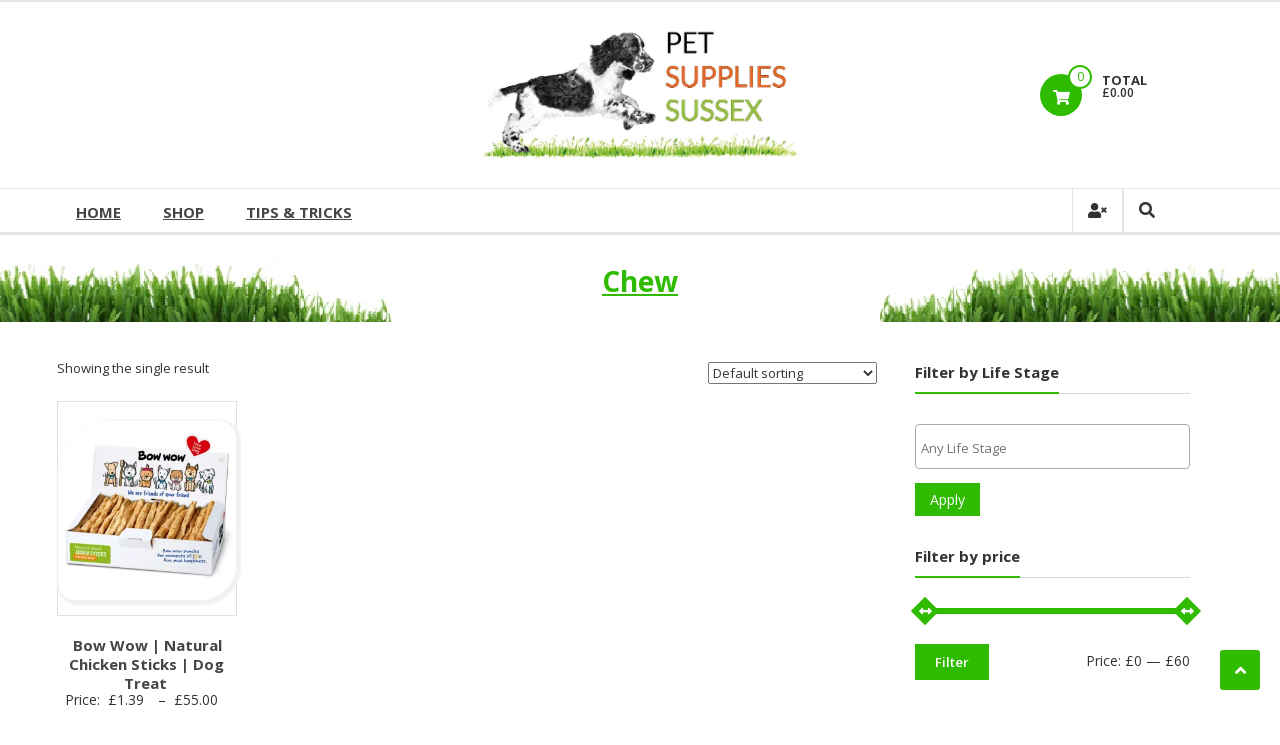

--- FILE ---
content_type: text/html; charset=UTF-8
request_url: https://petsuppliessussex.com/product-tag/chew/
body_size: 27030
content:
<!DOCTYPE html>
<html dir="ltr" lang="en-US" prefix="og: https://ogp.me/ns#">
<head>
	<meta charset="UTF-8">
	<meta http-equiv="X-UA-Compatible" content="IE=edge,chrome=1">
	<meta name="viewport" content="width=device-width, initial-scale=1">
	<link rel="profile" href="http://gmpg.org/xfn/11">

	<link rel="dns-prefetch" href="//cdn.hu-manity.co" />
		<!-- Cookie Compliance -->
		<script type="text/javascript">var huOptions = {"appID":"petsuppliessussexcom-1564516","currentLanguage":"en","blocking":false,"globalCookie":false,"isAdmin":false,"privacyConsent":true,"forms":[]};</script>
		<script type="text/javascript" src="https://cdn.hu-manity.co/hu-banner.min.js"></script><title>chew - Pet Supplies Sussex</title>

		<!-- All in One SEO 4.8.5 - aioseo.com -->
	<meta name="robots" content="max-image-preview:large" />
	<meta name="p:domain_verify" content="e580dd883c72e029d7e4a6e120a9d0ba" />
	<link rel="canonical" href="https://petsuppliessussex.com/product-tag/chew/" />
	<meta name="generator" content="All in One SEO (AIOSEO) 4.8.5" />
		<script type="application/ld+json" class="aioseo-schema">
			{"@context":"https:\/\/schema.org","@graph":[{"@type":"BreadcrumbList","@id":"https:\/\/petsuppliessussex.com\/product-tag\/chew\/#breadcrumblist","itemListElement":[{"@type":"ListItem","@id":"https:\/\/petsuppliessussex.com#listItem","position":1,"name":"Home","item":"https:\/\/petsuppliessussex.com","nextItem":{"@type":"ListItem","@id":"https:\/\/petsuppliessussex.com\/shop\/#listItem","name":"SHOP"}},{"@type":"ListItem","@id":"https:\/\/petsuppliessussex.com\/shop\/#listItem","position":2,"name":"SHOP","item":"https:\/\/petsuppliessussex.com\/shop\/","nextItem":{"@type":"ListItem","@id":"https:\/\/petsuppliessussex.com\/product-tag\/chew\/#listItem","name":"chew"},"previousItem":{"@type":"ListItem","@id":"https:\/\/petsuppliessussex.com#listItem","name":"Home"}},{"@type":"ListItem","@id":"https:\/\/petsuppliessussex.com\/product-tag\/chew\/#listItem","position":3,"name":"chew","previousItem":{"@type":"ListItem","@id":"https:\/\/petsuppliessussex.com\/shop\/#listItem","name":"SHOP"}}]},{"@type":"CollectionPage","@id":"https:\/\/petsuppliessussex.com\/product-tag\/chew\/#collectionpage","url":"https:\/\/petsuppliessussex.com\/product-tag\/chew\/","name":"chew - Pet Supplies Sussex","inLanguage":"en-US","isPartOf":{"@id":"https:\/\/petsuppliessussex.com\/#website"},"breadcrumb":{"@id":"https:\/\/petsuppliessussex.com\/product-tag\/chew\/#breadcrumblist"}},{"@type":"Organization","@id":"https:\/\/petsuppliessussex.com\/#organization","name":"Pet Supplies Sussex","description":"Trusted online pet supplies for Dogs, Cats & Wildlife. Free Delivery Over \u00a339. Call 01444 250555","url":"https:\/\/petsuppliessussex.com\/","telephone":"+447985155007","logo":{"@type":"ImageObject","url":"https:\/\/petsuppliessussex.com\/wp-content\/uploads\/2021\/01\/2023-Logo-Lato-150.jpg","@id":"https:\/\/petsuppliessussex.com\/product-tag\/chew\/#organizationLogo","width":740,"height":385},"image":{"@id":"https:\/\/petsuppliessussex.com\/product-tag\/chew\/#organizationLogo"}},{"@type":"WebSite","@id":"https:\/\/petsuppliessussex.com\/#website","url":"https:\/\/petsuppliessussex.com\/","name":"Pet Supplies Sussex","description":"Trusted online pet supplies for Dogs, Cats & Wildlife. Free Delivery Over \u00a339. Call 01444 250555","inLanguage":"en-US","publisher":{"@id":"https:\/\/petsuppliessussex.com\/#organization"}}]}
		</script>
		<!-- All in One SEO -->

<script>window._wca = window._wca || [];</script>
<link rel='dns-prefetch' href='//stats.wp.com' />
<link rel='dns-prefetch' href='//www.googletagmanager.com' />
<link rel='dns-prefetch' href='//fonts.googleapis.com' />
<link rel='dns-prefetch' href='//use.fontawesome.com' />
<link rel="alternate" type="application/rss+xml" title="Pet Supplies Sussex &raquo; Feed" href="https://petsuppliessussex.com/feed/" />
<link rel="alternate" type="application/rss+xml" title="Pet Supplies Sussex &raquo; Comments Feed" href="https://petsuppliessussex.com/comments/feed/" />
<link rel="alternate" type="application/rss+xml" title="Pet Supplies Sussex &raquo; chew Tag Feed" href="https://petsuppliessussex.com/product-tag/chew/feed/" />
		<!-- This site uses the Google Analytics by MonsterInsights plugin v9.7.0 - Using Analytics tracking - https://www.monsterinsights.com/ -->
		<!-- Note: MonsterInsights is not currently configured on this site. The site owner needs to authenticate with Google Analytics in the MonsterInsights settings panel. -->
					<!-- No tracking code set -->
				<!-- / Google Analytics by MonsterInsights -->
		<style id='wp-img-auto-sizes-contain-inline-css' type='text/css'>
img:is([sizes=auto i],[sizes^="auto," i]){contain-intrinsic-size:3000px 1500px}
/*# sourceURL=wp-img-auto-sizes-contain-inline-css */
</style>
<style id='wp-emoji-styles-inline-css' type='text/css'>

	img.wp-smiley, img.emoji {
		display: inline !important;
		border: none !important;
		box-shadow: none !important;
		height: 1em !important;
		width: 1em !important;
		margin: 0 0.07em !important;
		vertical-align: -0.1em !important;
		background: none !important;
		padding: 0 !important;
	}
/*# sourceURL=wp-emoji-styles-inline-css */
</style>
<style id='wp-block-library-inline-css' type='text/css'>
:root{--wp-block-synced-color:#7a00df;--wp-block-synced-color--rgb:122,0,223;--wp-bound-block-color:var(--wp-block-synced-color);--wp-editor-canvas-background:#ddd;--wp-admin-theme-color:#007cba;--wp-admin-theme-color--rgb:0,124,186;--wp-admin-theme-color-darker-10:#006ba1;--wp-admin-theme-color-darker-10--rgb:0,107,160.5;--wp-admin-theme-color-darker-20:#005a87;--wp-admin-theme-color-darker-20--rgb:0,90,135;--wp-admin-border-width-focus:2px}@media (min-resolution:192dpi){:root{--wp-admin-border-width-focus:1.5px}}.wp-element-button{cursor:pointer}:root .has-very-light-gray-background-color{background-color:#eee}:root .has-very-dark-gray-background-color{background-color:#313131}:root .has-very-light-gray-color{color:#eee}:root .has-very-dark-gray-color{color:#313131}:root .has-vivid-green-cyan-to-vivid-cyan-blue-gradient-background{background:linear-gradient(135deg,#00d084,#0693e3)}:root .has-purple-crush-gradient-background{background:linear-gradient(135deg,#34e2e4,#4721fb 50%,#ab1dfe)}:root .has-hazy-dawn-gradient-background{background:linear-gradient(135deg,#faaca8,#dad0ec)}:root .has-subdued-olive-gradient-background{background:linear-gradient(135deg,#fafae1,#67a671)}:root .has-atomic-cream-gradient-background{background:linear-gradient(135deg,#fdd79a,#004a59)}:root .has-nightshade-gradient-background{background:linear-gradient(135deg,#330968,#31cdcf)}:root .has-midnight-gradient-background{background:linear-gradient(135deg,#020381,#2874fc)}:root{--wp--preset--font-size--normal:16px;--wp--preset--font-size--huge:42px}.has-regular-font-size{font-size:1em}.has-larger-font-size{font-size:2.625em}.has-normal-font-size{font-size:var(--wp--preset--font-size--normal)}.has-huge-font-size{font-size:var(--wp--preset--font-size--huge)}.has-text-align-center{text-align:center}.has-text-align-left{text-align:left}.has-text-align-right{text-align:right}.has-fit-text{white-space:nowrap!important}#end-resizable-editor-section{display:none}.aligncenter{clear:both}.items-justified-left{justify-content:flex-start}.items-justified-center{justify-content:center}.items-justified-right{justify-content:flex-end}.items-justified-space-between{justify-content:space-between}.screen-reader-text{border:0;clip-path:inset(50%);height:1px;margin:-1px;overflow:hidden;padding:0;position:absolute;width:1px;word-wrap:normal!important}.screen-reader-text:focus{background-color:#ddd;clip-path:none;color:#444;display:block;font-size:1em;height:auto;left:5px;line-height:normal;padding:15px 23px 14px;text-decoration:none;top:5px;width:auto;z-index:100000}html :where(.has-border-color){border-style:solid}html :where([style*=border-top-color]){border-top-style:solid}html :where([style*=border-right-color]){border-right-style:solid}html :where([style*=border-bottom-color]){border-bottom-style:solid}html :where([style*=border-left-color]){border-left-style:solid}html :where([style*=border-width]){border-style:solid}html :where([style*=border-top-width]){border-top-style:solid}html :where([style*=border-right-width]){border-right-style:solid}html :where([style*=border-bottom-width]){border-bottom-style:solid}html :where([style*=border-left-width]){border-left-style:solid}html :where(img[class*=wp-image-]){height:auto;max-width:100%}:where(figure){margin:0 0 1em}html :where(.is-position-sticky){--wp-admin--admin-bar--position-offset:var(--wp-admin--admin-bar--height,0px)}@media screen and (max-width:600px){html :where(.is-position-sticky){--wp-admin--admin-bar--position-offset:0px}}

/*# sourceURL=wp-block-library-inline-css */
</style><link rel='stylesheet' id='wc-blocks-style-css' href='https://petsuppliessussex.com/wp-content/plugins/woocommerce/assets/client/blocks/wc-blocks.css?ver=wc-10.0.5' type='text/css' media='all' />
<style id='global-styles-inline-css' type='text/css'>
:root{--wp--preset--aspect-ratio--square: 1;--wp--preset--aspect-ratio--4-3: 4/3;--wp--preset--aspect-ratio--3-4: 3/4;--wp--preset--aspect-ratio--3-2: 3/2;--wp--preset--aspect-ratio--2-3: 2/3;--wp--preset--aspect-ratio--16-9: 16/9;--wp--preset--aspect-ratio--9-16: 9/16;--wp--preset--color--black: #000000;--wp--preset--color--cyan-bluish-gray: #abb8c3;--wp--preset--color--white: #ffffff;--wp--preset--color--pale-pink: #f78da7;--wp--preset--color--vivid-red: #cf2e2e;--wp--preset--color--luminous-vivid-orange: #ff6900;--wp--preset--color--luminous-vivid-amber: #fcb900;--wp--preset--color--light-green-cyan: #7bdcb5;--wp--preset--color--vivid-green-cyan: #00d084;--wp--preset--color--pale-cyan-blue: #8ed1fc;--wp--preset--color--vivid-cyan-blue: #0693e3;--wp--preset--color--vivid-purple: #9b51e0;--wp--preset--gradient--vivid-cyan-blue-to-vivid-purple: linear-gradient(135deg,rgb(6,147,227) 0%,rgb(155,81,224) 100%);--wp--preset--gradient--light-green-cyan-to-vivid-green-cyan: linear-gradient(135deg,rgb(122,220,180) 0%,rgb(0,208,130) 100%);--wp--preset--gradient--luminous-vivid-amber-to-luminous-vivid-orange: linear-gradient(135deg,rgb(252,185,0) 0%,rgb(255,105,0) 100%);--wp--preset--gradient--luminous-vivid-orange-to-vivid-red: linear-gradient(135deg,rgb(255,105,0) 0%,rgb(207,46,46) 100%);--wp--preset--gradient--very-light-gray-to-cyan-bluish-gray: linear-gradient(135deg,rgb(238,238,238) 0%,rgb(169,184,195) 100%);--wp--preset--gradient--cool-to-warm-spectrum: linear-gradient(135deg,rgb(74,234,220) 0%,rgb(151,120,209) 20%,rgb(207,42,186) 40%,rgb(238,44,130) 60%,rgb(251,105,98) 80%,rgb(254,248,76) 100%);--wp--preset--gradient--blush-light-purple: linear-gradient(135deg,rgb(255,206,236) 0%,rgb(152,150,240) 100%);--wp--preset--gradient--blush-bordeaux: linear-gradient(135deg,rgb(254,205,165) 0%,rgb(254,45,45) 50%,rgb(107,0,62) 100%);--wp--preset--gradient--luminous-dusk: linear-gradient(135deg,rgb(255,203,112) 0%,rgb(199,81,192) 50%,rgb(65,88,208) 100%);--wp--preset--gradient--pale-ocean: linear-gradient(135deg,rgb(255,245,203) 0%,rgb(182,227,212) 50%,rgb(51,167,181) 100%);--wp--preset--gradient--electric-grass: linear-gradient(135deg,rgb(202,248,128) 0%,rgb(113,206,126) 100%);--wp--preset--gradient--midnight: linear-gradient(135deg,rgb(2,3,129) 0%,rgb(40,116,252) 100%);--wp--preset--font-size--small: 13px;--wp--preset--font-size--medium: 20px;--wp--preset--font-size--large: 36px;--wp--preset--font-size--x-large: 42px;--wp--preset--spacing--20: 0.44rem;--wp--preset--spacing--30: 0.67rem;--wp--preset--spacing--40: 1rem;--wp--preset--spacing--50: 1.5rem;--wp--preset--spacing--60: 2.25rem;--wp--preset--spacing--70: 3.38rem;--wp--preset--spacing--80: 5.06rem;--wp--preset--shadow--natural: 6px 6px 9px rgba(0, 0, 0, 0.2);--wp--preset--shadow--deep: 12px 12px 50px rgba(0, 0, 0, 0.4);--wp--preset--shadow--sharp: 6px 6px 0px rgba(0, 0, 0, 0.2);--wp--preset--shadow--outlined: 6px 6px 0px -3px rgb(255, 255, 255), 6px 6px rgb(0, 0, 0);--wp--preset--shadow--crisp: 6px 6px 0px rgb(0, 0, 0);}:where(.is-layout-flex){gap: 0.5em;}:where(.is-layout-grid){gap: 0.5em;}body .is-layout-flex{display: flex;}.is-layout-flex{flex-wrap: wrap;align-items: center;}.is-layout-flex > :is(*, div){margin: 0;}body .is-layout-grid{display: grid;}.is-layout-grid > :is(*, div){margin: 0;}:where(.wp-block-columns.is-layout-flex){gap: 2em;}:where(.wp-block-columns.is-layout-grid){gap: 2em;}:where(.wp-block-post-template.is-layout-flex){gap: 1.25em;}:where(.wp-block-post-template.is-layout-grid){gap: 1.25em;}.has-black-color{color: var(--wp--preset--color--black) !important;}.has-cyan-bluish-gray-color{color: var(--wp--preset--color--cyan-bluish-gray) !important;}.has-white-color{color: var(--wp--preset--color--white) !important;}.has-pale-pink-color{color: var(--wp--preset--color--pale-pink) !important;}.has-vivid-red-color{color: var(--wp--preset--color--vivid-red) !important;}.has-luminous-vivid-orange-color{color: var(--wp--preset--color--luminous-vivid-orange) !important;}.has-luminous-vivid-amber-color{color: var(--wp--preset--color--luminous-vivid-amber) !important;}.has-light-green-cyan-color{color: var(--wp--preset--color--light-green-cyan) !important;}.has-vivid-green-cyan-color{color: var(--wp--preset--color--vivid-green-cyan) !important;}.has-pale-cyan-blue-color{color: var(--wp--preset--color--pale-cyan-blue) !important;}.has-vivid-cyan-blue-color{color: var(--wp--preset--color--vivid-cyan-blue) !important;}.has-vivid-purple-color{color: var(--wp--preset--color--vivid-purple) !important;}.has-black-background-color{background-color: var(--wp--preset--color--black) !important;}.has-cyan-bluish-gray-background-color{background-color: var(--wp--preset--color--cyan-bluish-gray) !important;}.has-white-background-color{background-color: var(--wp--preset--color--white) !important;}.has-pale-pink-background-color{background-color: var(--wp--preset--color--pale-pink) !important;}.has-vivid-red-background-color{background-color: var(--wp--preset--color--vivid-red) !important;}.has-luminous-vivid-orange-background-color{background-color: var(--wp--preset--color--luminous-vivid-orange) !important;}.has-luminous-vivid-amber-background-color{background-color: var(--wp--preset--color--luminous-vivid-amber) !important;}.has-light-green-cyan-background-color{background-color: var(--wp--preset--color--light-green-cyan) !important;}.has-vivid-green-cyan-background-color{background-color: var(--wp--preset--color--vivid-green-cyan) !important;}.has-pale-cyan-blue-background-color{background-color: var(--wp--preset--color--pale-cyan-blue) !important;}.has-vivid-cyan-blue-background-color{background-color: var(--wp--preset--color--vivid-cyan-blue) !important;}.has-vivid-purple-background-color{background-color: var(--wp--preset--color--vivid-purple) !important;}.has-black-border-color{border-color: var(--wp--preset--color--black) !important;}.has-cyan-bluish-gray-border-color{border-color: var(--wp--preset--color--cyan-bluish-gray) !important;}.has-white-border-color{border-color: var(--wp--preset--color--white) !important;}.has-pale-pink-border-color{border-color: var(--wp--preset--color--pale-pink) !important;}.has-vivid-red-border-color{border-color: var(--wp--preset--color--vivid-red) !important;}.has-luminous-vivid-orange-border-color{border-color: var(--wp--preset--color--luminous-vivid-orange) !important;}.has-luminous-vivid-amber-border-color{border-color: var(--wp--preset--color--luminous-vivid-amber) !important;}.has-light-green-cyan-border-color{border-color: var(--wp--preset--color--light-green-cyan) !important;}.has-vivid-green-cyan-border-color{border-color: var(--wp--preset--color--vivid-green-cyan) !important;}.has-pale-cyan-blue-border-color{border-color: var(--wp--preset--color--pale-cyan-blue) !important;}.has-vivid-cyan-blue-border-color{border-color: var(--wp--preset--color--vivid-cyan-blue) !important;}.has-vivid-purple-border-color{border-color: var(--wp--preset--color--vivid-purple) !important;}.has-vivid-cyan-blue-to-vivid-purple-gradient-background{background: var(--wp--preset--gradient--vivid-cyan-blue-to-vivid-purple) !important;}.has-light-green-cyan-to-vivid-green-cyan-gradient-background{background: var(--wp--preset--gradient--light-green-cyan-to-vivid-green-cyan) !important;}.has-luminous-vivid-amber-to-luminous-vivid-orange-gradient-background{background: var(--wp--preset--gradient--luminous-vivid-amber-to-luminous-vivid-orange) !important;}.has-luminous-vivid-orange-to-vivid-red-gradient-background{background: var(--wp--preset--gradient--luminous-vivid-orange-to-vivid-red) !important;}.has-very-light-gray-to-cyan-bluish-gray-gradient-background{background: var(--wp--preset--gradient--very-light-gray-to-cyan-bluish-gray) !important;}.has-cool-to-warm-spectrum-gradient-background{background: var(--wp--preset--gradient--cool-to-warm-spectrum) !important;}.has-blush-light-purple-gradient-background{background: var(--wp--preset--gradient--blush-light-purple) !important;}.has-blush-bordeaux-gradient-background{background: var(--wp--preset--gradient--blush-bordeaux) !important;}.has-luminous-dusk-gradient-background{background: var(--wp--preset--gradient--luminous-dusk) !important;}.has-pale-ocean-gradient-background{background: var(--wp--preset--gradient--pale-ocean) !important;}.has-electric-grass-gradient-background{background: var(--wp--preset--gradient--electric-grass) !important;}.has-midnight-gradient-background{background: var(--wp--preset--gradient--midnight) !important;}.has-small-font-size{font-size: var(--wp--preset--font-size--small) !important;}.has-medium-font-size{font-size: var(--wp--preset--font-size--medium) !important;}.has-large-font-size{font-size: var(--wp--preset--font-size--large) !important;}.has-x-large-font-size{font-size: var(--wp--preset--font-size--x-large) !important;}
/*# sourceURL=global-styles-inline-css */
</style>

<style id='classic-theme-styles-inline-css' type='text/css'>
/*! This file is auto-generated */
.wp-block-button__link{color:#fff;background-color:#32373c;border-radius:9999px;box-shadow:none;text-decoration:none;padding:calc(.667em + 2px) calc(1.333em + 2px);font-size:1.125em}.wp-block-file__button{background:#32373c;color:#fff;text-decoration:none}
/*# sourceURL=/wp-includes/css/classic-themes.min.css */
</style>
<link rel='stylesheet' id='child-theme-generator-css' href='https://petsuppliessussex.com/wp-content/plugins/child-theme-generator/public/css/child-theme-generator-public.css?ver=1.0.0' type='text/css' media='all' />
<link rel='stylesheet' id='dashicons-css' href='https://petsuppliessussex.com/wp-includes/css/dashicons.min.css?ver=6.9' type='text/css' media='all' />
<link rel='stylesheet' id='everest-forms-general-css' href='https://petsuppliessussex.com/wp-content/plugins/everest-forms/assets/css/everest-forms.css?ver=3.4.0' type='text/css' media='all' />
<link rel='stylesheet' id='jquery-intl-tel-input-css' href='https://petsuppliessussex.com/wp-content/plugins/everest-forms/assets/css/intlTelInput.css?ver=3.4.0' type='text/css' media='all' />
<link rel='stylesheet' id='woocommerce-conditional-product-fees-for-checkout-css' href='https://petsuppliessussex.com/wp-content/plugins/woo-conditional-product-fees-for-checkout/public/css/woocommerce-conditional-product-fees-for-checkout-public.css?ver=4.3.1' type='text/css' media='all' />
<link rel='stylesheet' id='woocommerce-layout-css' href='https://petsuppliessussex.com/wp-content/plugins/woocommerce/assets/css/woocommerce-layout.css?ver=10.0.5' type='text/css' media='all' />
<style id='woocommerce-layout-inline-css' type='text/css'>

	.infinite-scroll .woocommerce-pagination {
		display: none;
	}
/*# sourceURL=woocommerce-layout-inline-css */
</style>
<link rel='stylesheet' id='woocommerce-smallscreen-css' href='https://petsuppliessussex.com/wp-content/plugins/woocommerce/assets/css/woocommerce-smallscreen.css?ver=10.0.5' type='text/css' media='only screen and (max-width: 768px)' />
<link rel='stylesheet' id='woocommerce-general-css' href='https://petsuppliessussex.com/wp-content/plugins/woocommerce/assets/css/woocommerce.css?ver=10.0.5' type='text/css' media='all' />
<style id='woocommerce-inline-inline-css' type='text/css'>
.woocommerce form .form-row .required { visibility: visible; }
/*# sourceURL=woocommerce-inline-inline-css */
</style>
<link rel='stylesheet' id='brands-styles-css' href='https://petsuppliessussex.com/wp-content/plugins/woocommerce/assets/css/brands.css?ver=10.0.5' type='text/css' media='all' />
<link rel='stylesheet' id='parente2-style-css' href='https://petsuppliessussex.com/wp-content/themes/estore/style.css?ver=6.9' type='text/css' media='all' />
<link rel='stylesheet' id='childe2-style-css' href='https://petsuppliessussex.com/wp-content/themes/NewbuildwebsitePSS/style.css?ver=6.9' type='text/css' media='all' />
<link rel='stylesheet' id='font-awesome-4-css' href='https://petsuppliessussex.com/wp-content/themes/estore/font-awesome/css/v4-shims.min.css?ver=4.7.0' type='text/css' media='all' />
<link rel='stylesheet' id='font-awesome-all-css' href='https://petsuppliessussex.com/wp-content/themes/estore/font-awesome/css/all.min.css?ver=6.7.2' type='text/css' media='all' />
<link rel='stylesheet' id='font-awesome-solid-css' href='https://petsuppliessussex.com/wp-content/themes/estore/font-awesome/css/solid.min.css?ver=6.7.2' type='text/css' media='all' />
<link rel='stylesheet' id='font-awesome-regular-css' href='https://petsuppliessussex.com/wp-content/themes/estore/font-awesome/css/regular.min.css?ver=6.7.2' type='text/css' media='all' />
<link rel='stylesheet' id='font-awesome-brands-css' href='https://petsuppliessussex.com/wp-content/themes/estore/font-awesome/css/brands.min.css?ver=6.7.2' type='text/css' media='all' />
<link rel='stylesheet' id='estore-googlefonts-css' href='//fonts.googleapis.com/css?family=Open+Sans%3A400%2C600%2C700%2C300&#038;display=swap&#038;ver=6.9' type='text/css' media='all' />
<link rel='stylesheet' id='estore-style-css' href='https://petsuppliessussex.com/wp-content/themes/NewbuildwebsitePSS/style.css?ver=6.9' type='text/css' media='all' />
<link rel='stylesheet' id='estore-reponsive-css' href='https://petsuppliessussex.com/wp-content/themes/estore/css/responsive.css?ver=1.0.0' type='text/css' media='all' />
<link rel='stylesheet' id='woocommerce_prettyPhoto_css-css' href='https://petsuppliessussex.com/wp-content/plugins/woocommerce/assets/css/prettyPhoto.css?ver=10.0.5' type='text/css' media='all' />
<link rel='stylesheet' id='bfa-font-awesome-css' href='https://use.fontawesome.com/releases/v5.15.4/css/all.css?ver=2.0.3' type='text/css' media='all' />
<link rel='stylesheet' id='bfa-font-awesome-v4-shim-css' href='https://use.fontawesome.com/releases/v5.15.4/css/v4-shims.css?ver=2.0.3' type='text/css' media='all' />
<style id='bfa-font-awesome-v4-shim-inline-css' type='text/css'>

			@font-face {
				font-family: 'FontAwesome';
				src: url('https://use.fontawesome.com/releases/v5.15.4/webfonts/fa-brands-400.eot'),
				url('https://use.fontawesome.com/releases/v5.15.4/webfonts/fa-brands-400.eot?#iefix') format('embedded-opentype'),
				url('https://use.fontawesome.com/releases/v5.15.4/webfonts/fa-brands-400.woff2') format('woff2'),
				url('https://use.fontawesome.com/releases/v5.15.4/webfonts/fa-brands-400.woff') format('woff'),
				url('https://use.fontawesome.com/releases/v5.15.4/webfonts/fa-brands-400.ttf') format('truetype'),
				url('https://use.fontawesome.com/releases/v5.15.4/webfonts/fa-brands-400.svg#fontawesome') format('svg');
			}

			@font-face {
				font-family: 'FontAwesome';
				src: url('https://use.fontawesome.com/releases/v5.15.4/webfonts/fa-solid-900.eot'),
				url('https://use.fontawesome.com/releases/v5.15.4/webfonts/fa-solid-900.eot?#iefix') format('embedded-opentype'),
				url('https://use.fontawesome.com/releases/v5.15.4/webfonts/fa-solid-900.woff2') format('woff2'),
				url('https://use.fontawesome.com/releases/v5.15.4/webfonts/fa-solid-900.woff') format('woff'),
				url('https://use.fontawesome.com/releases/v5.15.4/webfonts/fa-solid-900.ttf') format('truetype'),
				url('https://use.fontawesome.com/releases/v5.15.4/webfonts/fa-solid-900.svg#fontawesome') format('svg');
			}

			@font-face {
				font-family: 'FontAwesome';
				src: url('https://use.fontawesome.com/releases/v5.15.4/webfonts/fa-regular-400.eot'),
				url('https://use.fontawesome.com/releases/v5.15.4/webfonts/fa-regular-400.eot?#iefix') format('embedded-opentype'),
				url('https://use.fontawesome.com/releases/v5.15.4/webfonts/fa-regular-400.woff2') format('woff2'),
				url('https://use.fontawesome.com/releases/v5.15.4/webfonts/fa-regular-400.woff') format('woff'),
				url('https://use.fontawesome.com/releases/v5.15.4/webfonts/fa-regular-400.ttf') format('truetype'),
				url('https://use.fontawesome.com/releases/v5.15.4/webfonts/fa-regular-400.svg#fontawesome') format('svg');
				unicode-range: U+F004-F005,U+F007,U+F017,U+F022,U+F024,U+F02E,U+F03E,U+F044,U+F057-F059,U+F06E,U+F070,U+F075,U+F07B-F07C,U+F080,U+F086,U+F089,U+F094,U+F09D,U+F0A0,U+F0A4-F0A7,U+F0C5,U+F0C7-F0C8,U+F0E0,U+F0EB,U+F0F3,U+F0F8,U+F0FE,U+F111,U+F118-F11A,U+F11C,U+F133,U+F144,U+F146,U+F14A,U+F14D-F14E,U+F150-F152,U+F15B-F15C,U+F164-F165,U+F185-F186,U+F191-F192,U+F1AD,U+F1C1-F1C9,U+F1CD,U+F1D8,U+F1E3,U+F1EA,U+F1F6,U+F1F9,U+F20A,U+F247-F249,U+F24D,U+F254-F25B,U+F25D,U+F267,U+F271-F274,U+F279,U+F28B,U+F28D,U+F2B5-F2B6,U+F2B9,U+F2BB,U+F2BD,U+F2C1-F2C2,U+F2D0,U+F2D2,U+F2DC,U+F2ED,U+F328,U+F358-F35B,U+F3A5,U+F3D1,U+F410,U+F4AD;
			}
		
/*# sourceURL=bfa-font-awesome-v4-shim-inline-css */
</style>
<script type="text/javascript" src="https://petsuppliessussex.com/wp-includes/js/jquery/jquery.min.js?ver=3.7.1" id="jquery-core-js"></script>
<script type="text/javascript" src="https://petsuppliessussex.com/wp-includes/js/jquery/jquery-migrate.min.js?ver=3.4.1" id="jquery-migrate-js"></script>
<script type="text/javascript" src="https://petsuppliessussex.com/wp-content/plugins/child-theme-generator/public/js/child-theme-generator-public.js?ver=1.0.0" id="child-theme-generator-js"></script>
<script type="text/javascript" src="https://petsuppliessussex.com/wp-content/plugins/woocommerce/assets/js/jquery-tiptip/jquery.tipTip.min.js?ver=10.0.5" id="jquery-tiptip-js"></script>
<script type="text/javascript" id="woocommerce-conditional-product-fees-for-checkout-js-extra">
/* <![CDATA[ */
var wcpfc_public_vars = {"fee_tooltip_data":[]};
//# sourceURL=woocommerce-conditional-product-fees-for-checkout-js-extra
/* ]]> */
</script>
<script type="text/javascript" src="https://petsuppliessussex.com/wp-content/plugins/woo-conditional-product-fees-for-checkout/public/js/woocommerce-conditional-product-fees-for-checkout-public.js?ver=4.3.1" id="woocommerce-conditional-product-fees-for-checkout-js"></script>
<script type="text/javascript" src="https://petsuppliessussex.com/wp-content/plugins/woocommerce/assets/js/jquery-blockui/jquery.blockUI.min.js?ver=2.7.0-wc.10.0.5" id="jquery-blockui-js" defer="defer" data-wp-strategy="defer"></script>
<script type="text/javascript" id="wc-add-to-cart-js-extra">
/* <![CDATA[ */
var wc_add_to_cart_params = {"ajax_url":"/wp-admin/admin-ajax.php","wc_ajax_url":"/?wc-ajax=%%endpoint%%","i18n_view_cart":"View cart","cart_url":"https://petsuppliessussex.com/cart/","is_cart":"","cart_redirect_after_add":"no"};
//# sourceURL=wc-add-to-cart-js-extra
/* ]]> */
</script>
<script type="text/javascript" src="https://petsuppliessussex.com/wp-content/plugins/woocommerce/assets/js/frontend/add-to-cart.min.js?ver=10.0.5" id="wc-add-to-cart-js" defer="defer" data-wp-strategy="defer"></script>
<script type="text/javascript" src="https://petsuppliessussex.com/wp-content/plugins/woocommerce/assets/js/js-cookie/js.cookie.min.js?ver=2.1.4-wc.10.0.5" id="js-cookie-js" defer="defer" data-wp-strategy="defer"></script>
<script type="text/javascript" id="woocommerce-js-extra">
/* <![CDATA[ */
var woocommerce_params = {"ajax_url":"/wp-admin/admin-ajax.php","wc_ajax_url":"/?wc-ajax=%%endpoint%%","i18n_password_show":"Show password","i18n_password_hide":"Hide password"};
//# sourceURL=woocommerce-js-extra
/* ]]> */
</script>
<script type="text/javascript" src="https://petsuppliessussex.com/wp-content/plugins/woocommerce/assets/js/frontend/woocommerce.min.js?ver=10.0.5" id="woocommerce-js" defer="defer" data-wp-strategy="defer"></script>
<script type="text/javascript" src="https://stats.wp.com/s-202603.js" id="woocommerce-analytics-js" defer="defer" data-wp-strategy="defer"></script>
<script type="text/javascript" id="enhanced-ecommerce-google-analytics-js-extra">
/* <![CDATA[ */
var ConvAioGlobal = {"nonce":"f7901edf66"};
//# sourceURL=enhanced-ecommerce-google-analytics-js-extra
/* ]]> */
</script>
<script data-cfasync="false" data-no-optimize="1" data-pagespeed-no-defer type="text/javascript" src="https://petsuppliessussex.com/wp-content/plugins/enhanced-e-commerce-for-woocommerce-store/public/js/con-gtm-google-analytics.js?ver=7.2.8" id="enhanced-ecommerce-google-analytics-js"></script>
<script data-cfasync="false" data-no-optimize="1" data-pagespeed-no-defer type="text/javascript" id="enhanced-ecommerce-google-analytics-js-after">
/* <![CDATA[ */
tvc_smd={"tvc_wcv":"10.0.5","tvc_wpv":"6.9","tvc_eev":"7.2.8","tvc_cnf":{"t_cg":"","t_ec":"","t_ee":"on","t_df":"","t_gUser":"1","t_UAen":"on","t_thr":"6","t_IPA":"1","t_PrivacyPolicy":"1"},"tvc_sub_data":{"sub_id":"5838","cu_id":"5290","pl_id":"1","ga_tra_option":"UA","ga_property_id":"UA-73453204-1","ga_measurement_id":"","ga_ads_id":"","ga_gmc_id":"","ga_gmc_id_p":"0","op_gtag_js":"1","op_en_e_t":"1","op_rm_t_t":"1","op_dy_rm_t_t":"1","op_li_ga_wi_ads":"1","gmc_is_product_sync":"0","gmc_is_site_verified":"0","gmc_is_domain_claim":"0","gmc_product_count":"","fb_pixel_id":"","tracking_method":"gtm","user_gtm_id":"conversios-gtm"}};
//# sourceURL=enhanced-ecommerce-google-analytics-js-after
/* ]]> */
</script>

<!-- Google tag (gtag.js) snippet added by Site Kit -->
<!-- Google Analytics snippet added by Site Kit -->
<script type="text/javascript" src="https://www.googletagmanager.com/gtag/js?id=GT-5R8MQ4Q" id="google_gtagjs-js" async></script>
<script type="text/javascript" id="google_gtagjs-js-after">
/* <![CDATA[ */
window.dataLayer = window.dataLayer || [];function gtag(){dataLayer.push(arguments);}
gtag("set","linker",{"domains":["petsuppliessussex.com"]});
gtag("js", new Date());
gtag("set", "developer_id.dZTNiMT", true);
gtag("config", "GT-5R8MQ4Q");
//# sourceURL=google_gtagjs-js-after
/* ]]> */
</script>
<link rel="https://api.w.org/" href="https://petsuppliessussex.com/wp-json/" /><link rel="alternate" title="JSON" type="application/json" href="https://petsuppliessussex.com/wp-json/wp/v2/product_tag/446" /><link rel="EditURI" type="application/rsd+xml" title="RSD" href="https://petsuppliessussex.com/xmlrpc.php?rsd" />
<meta name="generator" content="WordPress 6.9" />
<meta name="generator" content="Everest Forms 3.4.0" />
<meta name="generator" content="WooCommerce 10.0.5" />
<meta name="generator" content="Site Kit by Google 1.158.0" />	<style>img#wpstats{display:none}</style>
		<!-- Google site verification - Google for WooCommerce -->
<meta name="google-site-verification" content="SjFdYN9ff2JQ_uO7XoAFYVtT-DiQG_zOUBHnghCB2Ss" />
		<style type="text/css">
		.navigation .nav-links a:hover,
		.bttn:hover,
		button,
		input[type="button"]:hover,
		input[type="reset"]:hover,
		input[type="submit"]:hover,
		.widget_tag_cloud a:hover,
		.right-top-header .top-header-menu-wrapper ul li a:hover,
		.right-header-block a:hover,
		#lang_sel_click a.lang_sel_sel:hover,
		.wcmenucart-contents,
		.category-menu:hover,
		.category-menu .category-toggle.active,
		.widget_shopping_cart .button:hover,
		.woocommerce .widget_shopping_cart_content .buttons a.button:hover,
		.search-user-block:hover,
		.slider-caption-wrapper .slider-btn,
		.slider-caption-wrapper .slider-btn:hover i,
		.widget-collection .page-title:after,
		.widget-featured-collection .page-title:after,
		.featured-slider li .featured-img .featured-hover-wrapper .featured-hover-block a:hover,
		.widget-featured-collection .bx-controls .bx-prev:hover,
		.widget-featured-collection .bx-controls .bx-next:hover,
		.featured-slider li .single_add_to_wishlist,
		.widget_featured_posts_block .entry-thumbnail .posted-on:hover,
		.product-collection .page-title:after,
		.men-collection-color .page-title:after,
		.hot-product-title,
		.hot-content-wrapper .single_add_to_wishlist,
		.widget-collection .cart-wishlist-btn a.added_to_cart:hover:after,
		.entry-thumbnail .posted-on:hover,
		.woocommerce-page ul.products li.product .yith-wcwl-add-to-wishlist .add_to_wishlist.button.alt,
		.woocommerce-page ul.products li.product .yith-wcwl-add-to-wishlist .yith-wcwl-wishlistexistsbrowse a,
		.woocommerce-page ul.products li.product .yith-wcwl-add-to-wishlist .yith-wcwl-wishlistaddedbrowse a,
		.single-product.woocommerce-page .product .cart .single_add_to_cart_button,
		.single-product.woocommerce-page .product .yith-wcwl-add-to-wishlist .add_to_wishlist.button.alt,
		.single-product.woocommerce-page .product .yith-wcwl-add-to-wishlist .yith-wcwl-wishlistexistsbrowse a,
		.single-product.woocommerce-page .product .yith-wcwl-add-to-wishlist .yith-wcwl-wishlistaddedbrowse a,
		.single-product.woocommerce-page .product .yith-wcwl-add-to-wishlist .single_add_to_cart_button,
		.woocommerce.widget_price_filter .price_slider_wrapper .ui-widget-content .ui-slider-range,
		.woocommerce.widget_price_filter .price_slider_wrapper .ui-widget-content .ui-slider-handle,
		.woocommerce-cart .woocommerce table.shop_table.cart tr.cart_item td.product-remove a,
		.woocommerce-cart .woocommerce table.shop_table.cart tr td.actions input[type="submit"],
		.woocommerce .cart-collaterals .cart_totals .shop_table td button,
		.woocommerce ul.products li.product .add_to_cart_button,
		.return-to-shop a.button,
		.woocommerce #content .wishlist_table tbody tr td.product-remove a.remove_from_wishlist,
		.woocommerce #content .wishlist_table tbody tr td.product-add-to-cart a,
		.woocommerce #respond input#submit,
		.woocommerce a.button,
		.woocommerce button.button,
		.woocommerce input.button,
		.woocommerce #respond input#submit.alt,
		.woocommerce a.button.alt,
		.woocommerce button.button.alt,
		.woocommerce input.button.alt,
		.sub-toggle,
		.scrollup  {
			background: #2fbc00;
		}

		a,
		.widget_archive a:hover::before,
		.widget_categories a:hover:before,
		.widget_pages a:hover:before,
		.widget_meta a:hover:before,
		.widget_recent_comments a:hover:before,
		.widget_recent_entries a:hover:before,
		.widget_rss a:hover:before,
		.widget_nav_menu a:hover:before,
		.widget_product_categories li a:hover:before,
		.widget_archive li a:hover,
		.widget_categories li a:hover,
		.widget_pages li a:hover,
		.widget_meta li a:hover,
		.widget_recent_comments li a:hover,
		.widget_recent_entries li a:hover,
		.widget_rss li a:hover,
		.widget_nav_menu li a:hover,
		.widget_tag_cloud a:hover,
		.widget_product_categories a:hover,
		.wcmenucart-contents .cart-value,
		#site-navigation ul li:hover > a,
		#site-navigation ul li.current-menu-item > a,
		#site-navigation ul li:hover > a:after,
		.slider-caption-wrapper .slider-title a:hover,
		.widget_vertical_promo .slider-title a:hover,
		.hot-content-wrapper .star-rating,
		.product-list-wrap .product-list-block .product-list-content .price ins,
		.widget-collection .cart-wishlist-btn a i,
		.widget-collection .cart-wishlist-btn a.added_to_cart:after,
		.widget-about .tg-container .about-content-wrapper .about-block .about-sub-title,
		.featured-slider li .featured-title a,
		.featured-slider li .woocommerce-product-rating .star-rating,
		.featured-slider li .price ins,
		.page-header .entry-title,
		.entry-title a:hover,
		.entry-btn .btn:hover,
		.entry-meta a:hover,
		.woocommerce-page ul.products li.product .star-rating,
		.woocommerce-page ul.products li.product .price ins,
		.woocommerce-page ul.products li.product .yith-wcwl-add-to-wishlist .feedback,
		.single-product.woocommerce-page .product .summary .price,
		.single-product.woocommerce-page .product .woocommerce-product-rating .star-rating,
		.widget.woocommerce .star-rating,
		.cart-empty,
		.woocommerce .woocommerce-info:before,
		.woocommerce .woocommerce-error:before,
		.woocommerce .woocommerce-message:before,
		.toggle-wrap:hover i,
		#cancel-comment-reply-link,
		#cancel-comment-reply-link:before,
		.logged-in-as a {
			color: #2fbc00;
		}

		.widget-title span,
		#lang_sel_click ul ul,
		.wcmenucart-contents .cart-value,
		#category-navigation,
		#category-navigation ul.sub-menu,
		#masthead .widget_shopping_cart,
		.widget_shopping_cart .button:hover,
		.woocommerce .widget_shopping_cart_content .buttons a.button:hover,
		#site-navigation .sub-menu,
		.search-wrapper .header-search-box,
		.hot-product-content-wrapper .hot-img,
		.widget-collection .cart-wishlist-btn a i,
		.widget-collection .cart-wishlist-btn a.added_to_cart:after,
		.featured-slider li .featured-img .featured-hover-wrapper .featured-hover-block a:hover,
		.widget-featured-collection .bx-controls .bx-prev:hover,
		.widget-featured-collection .bx-controls .bx-next:hover,
		.single-product.woocommerce-page .product .images .thumbnails a,
		.woocommerce .woocommerce-info,
		.woocommerce .woocommerce-error,
		.woocommerce .woocommerce-message,
		.menu-primary-container,
		.comment-list .comment-body{
			border-color: #2fbc00;
		}

		.search-wrapper .header-search-box:before,
		#masthead .widget_shopping_cart::before{
			border-bottom-color:#2fbc00;
		}

		.big-slider .bx-controls .bx-prev:hover,
		.category-slider .bx-controls .bx-prev:hover{
			border-left-color:#2fbc00;
		}

		.big-slider .bx-controls .bx-next:hover,
		.category-slider .bx-controls .bx-next:hover{
			border-right-color:#2fbc00;
		}

		#primary-menu{
			border-top-color:#2fbc00;
		}

		a:hover,
		a:focus,
		a:active,
		#category-navigation ul li:hover > a,
		.section-title-wrapper .section-title-block .page-title a:hover,
		.view-all a:hover,
		.men-collection-color .section-title-wrapper .section-title-block .page-title a:hover,
		.hot-product-content-wrapper .hot-img .cart-price-wrapper .add_to_cart_button:hover,
		.hot-product-content-wrapper .hot-img .cart-price-wrapper .added_to_cart:hover,
		.hot-content-wrapper .hot-title a:hover,
		.product-list-wrap .product-list-block .product-list-content .product-list-title a:hover,
		.page-header .entry-sub-title span a:hover,
		.featured-slider li .featured-title a:hover,
		.woocommerce-page ul.products li.product .products-title a:hover,
		.woocommerce .widget_layered_nav_filters ul li a:hover,
		.woocommerce-cart .woocommerce table.shop_table.cart tr.cart_item td.product-name a:hover,
		.woocommerce .widget_layered_nav_filters ul li a:hover,
		.woocommerce-cart .woocommerce table.shop_table.cart tr.cart_item td.product-name a:hover,
		.woocommerce #content .wishlist_table tbody tr td.product-name a:hover,
		.comment-author .fn .url:hover    {
			color: #1ba800
		}

		.hot-content-wrapper .single_add_to_wishlist:hover,
		.widget-collection .cart-wishlist-btn a i:hover,
		.woocommerce-page ul.products li.product .products-img .products-hover-wrapper .products-hover-block a:hover,
		.woocommerce-page ul.products li.product .yith-wcwl-add-to-wishlist .add_to_wishlist.button.alt:hover,
		.woocommerce-page ul.products li.product .yith-wcwl-add-to-wishlist .yith-wcwl-wishlistexistsbrowse a:hover,
		.woocommerce-page ul.products li.product .yith-wcwl-add-to-wishlist .yith-wcwl-wishlistaddedbrowse a:hover,
		.single-product.woocommerce-page .product .cart .single_add_to_cart_button:hover,
		.single-product.woocommerce-page .product .yith-wcwl-add-to-wishlist .add_to_wishlist.button.alt:hover,
		.single-product.woocommerce-page .product .yith-wcwl-add-to-wishlist .yith-wcwl-wishlistexistsbrowse a:hover,
		.single-product.woocommerce-page .product .yith-wcwl-add-to-wishlist .yith-wcwl-wishlistaddedbrowse a:hover,
		.single-product.woocommerce-page .product .yith-wcwl-add-to-wishlist .single_add_to_cart_button:hover,
		.woocommerce-cart .woocommerce table.shop_table.cart tr.cart_item td.product-remove a:hover,
		.woocommerce-cart .woocommerce table.shop_table.cart tr td.actions input[type="submit"]:hover,
		.woocommerce-cart .woocommerce table.shop_table.cart tr.cart_item td.product-remove a:hover,
		.woocommerce-cart .woocommerce table.shop_table.cart tr td.actions input[type="submit"]:hover,
		.woocommerce .cart-collaterals .cart_totals .shop_table td button:hover,
		.woocommerce-cart .woocommerce .wc-proceed-to-checkout a.checkout-button:hover,
		.woocommerce ul.products li.product .add_to_cart_button:hover,
		.return-to-shop a.button:hover,
		.woocommerce #content .wishlist_table tbody tr td.product-remove a.remove_from_wishlist:hover,
		.woocommerce #content .wishlist_table tbody tr td.product-add-to-cart a:hover,
		.woocommerce #respond input#submit:hover,
		.woocommerce a.button:hover,
		.woocommerce button.button:hover,
		.woocommerce input.button:hover,
		.woocommerce #respond input#submit.alt:hover,
		.woocommerce a.button.alt:hover,
		.woocommerce button.button.alt:hover,
		.woocommerce input.button.alt:hover,
		.featured-slider li .single_add_to_wishlist:hover,
		.slider-caption-wrapper .slider-btn i,
		.slider-caption-wrapper .slider-btn:hover,
		.sub-toggle:hover,
		.scrollup:hover,
		.scrollup:active,
		.scrollup:focus {
			background: #1ba800
		}

		.widget-collection .cart-wishlist-btn a i:hover,
		.woocommerce-page ul.products li.product .products-img .products-hover-wrapper .products-hover-block a:hover{
			border-color: #1ba800
		}


		}</style>
				<noscript><style>.woocommerce-product-gallery{ opacity: 1 !important; }</style></noscript>
	        <script data-cfasync="false" data-no-optimize="1" data-pagespeed-no-defer>
            var tvc_lc = 'GBP';
        </script>
        <script data-cfasync="false" data-no-optimize="1" data-pagespeed-no-defer>
            var tvc_lc = 'GBP';
        </script>
<script data-cfasync="false" data-pagespeed-no-defer type="text/javascript">
      window.dataLayer = window.dataLayer || [];
      dataLayer.push({"event":"begin_datalayer","cov_remarketing":"1","conv_track_email":"1","conv_track_phone":"1","conv_track_address":"1","conv_track_page_scroll":"1","conv_track_file_download":"1","conv_track_author":"1","conv_track_signup":"1","conv_track_signin":"1"});
    </script>    <!-- Google Tag Manager by Conversios-->
    <script>
      (function(w, d, s, l, i) {
        w[l] = w[l] || [];
        w[l].push({
          'gtm.start': new Date().getTime(),
          event: 'gtm.js'
        });
        var f = d.getElementsByTagName(s)[0],
          j = d.createElement(s),
          dl = l != 'dataLayer' ? '&l=' + l : '';
        j.async = true;
        j.src =
          'https://www.googletagmanager.com/gtm.js?id=' + i + dl;
        f.parentNode.insertBefore(j, f);
      })(window, document, 'script', 'dataLayer', 'GTM-K7X94DG');
    </script>
    <!-- End Google Tag Manager -->
    <!-- Google Tag Manager (noscript) -->
    <noscript><iframe src="https://www.googletagmanager.com/ns.html?id=GTM-K7X94DG" height="0" width="0" style="display:none;visibility:hidden"></iframe></noscript>
    <!-- End Google Tag Manager (noscript) -->
      <script>
      (window.gaDevIds = window.gaDevIds || []).push('5CDcaG');
    </script>
          <script data-cfasync="false" data-no-optimize="1" data-pagespeed-no-defer>
            var tvc_lc = 'GBP';
        </script>
        <script data-cfasync="false" data-no-optimize="1" data-pagespeed-no-defer>
            var tvc_lc = 'GBP';
        </script>

<!-- Google Tag Manager snippet added by Site Kit -->
<script type="text/javascript">
/* <![CDATA[ */

			( function( w, d, s, l, i ) {
				w[l] = w[l] || [];
				w[l].push( {'gtm.start': new Date().getTime(), event: 'gtm.js'} );
				var f = d.getElementsByTagName( s )[0],
					j = d.createElement( s ), dl = l != 'dataLayer' ? '&l=' + l : '';
				j.async = true;
				j.src = 'https://www.googletagmanager.com/gtm.js?id=' + i + dl;
				f.parentNode.insertBefore( j, f );
			} )( window, document, 'script', 'dataLayer', 'GTM-T9WQS6F' );
			
/* ]]> */
</script>

<!-- End Google Tag Manager snippet added by Site Kit -->
		<!-- Category Color --><style type="text/css">

			/* Border Color */
			.estore-cat-color_1 .cart-wishlist-btn a i, .estore-cat-color_1 .cart-wishlist-btn a i:hover, .estore-cat-color_1 .hot-product-content-wrapper .hot-img{border-color: #81d742}
			/* Background Color */
			.estore-cat-color_1 .cart-wishlist-btn a i:hover, .estore-cat-color_1 .hot-content-wrapper .single_add_to_wishlist, .estore-cat-color_1 .hot-content-wrapper .single_add_to_wishlist:hover, .estore-cat-color_1 .hot-product-title, .widget-collection .estore-cat-color_1 .page-title::after, .estore-cat-color_1 .widget-featured-collection .page-title:after{background: #81d742}
			/* Color */
			.estore-cat-color_1 .sorting-form-wrapper a,.estore-cat-color_1 .section-title-wrapper .section-title-block .page-title a:hover, .estore-cat-color_1 .hot-content-wrapper .star-rating, .estore-cat-color_1 .hot-content-wrapper .hot-title a:hover, .estore-cat-color_1 .cart-wishlist-btn a i, .estore-cat-color_1 .product-list-wrap .product-list-block .product-list-content .price ins, .estore-cat-color_1 .product-list-wrap .product-list-block .product-list-content .product-list-title a:hover, .estore-cat-color_1 .hot-product-content-wrapper .hot-img .cart-price-wrapper .add_to_cart_button:hover{color:#81d742}
			</style>
						<!-- WooCommerce Category Color -->
			<style type="text/css">

			/* Border Color */
			.widget-collection .estore-cat-color_59 .cart-wishlist-btn a.added_to_cart:hover::after, .widget-collection .estore-cat-color_59 .cart-wishlist-btn a.added_to_cart::after, .woocommerce-page .estore-cat-color_59 ul.products li.product .products-img .products-hover-wrapper .products-hover-block a:hover, .widget-collection .estore-cat-color_59  .cart-wishlist-btn a i, .estore-cat-color_59 .hot-product-content-wrapper .hot-img {border-color: #f84411}
			/* Background Color */
			  .widget-collection .estore-cat-color_59 .cart-wishlist-btn a.added_to_cart:hover::after, .woocommerce-page .estore-cat-color_59 ul.products li.product .products-img .products-hover-wrapper .products-hover-block a:hover, .woocommerce-page .estore-cat-color_59 ul.products li.product .yith-wcwl-add-to-wishlist .add_to_wishlist.button.alt, .woocommerce-page .estore-cat-color_59 ul.products li.product .yith-wcwl-add-to-wishlist .yith-wcwl-wishlistexistsbrowse a, .woocommerce-page .estore-cat-color_59 ul.products li.product .yith-wcwl-add-to-wishlist .yith-wcwl-wishlistaddedbrowse a,.product-collection.estore-cat-color_59 .page-title::after,.estore-cat-color_59 .hot-content-wrapper .single_add_to_wishlist, .widget-collection .estore-cat-color_59 .cart-wishlist-btn a i:hover, .widget-collection .estore-cat-color_59 .cart-wishlist-btn a.yith-wcwl-wishlistaddedbrowse i,.estore-cat-color_59 .hot-product-title, .widget-collection .estore-cat-color_59  .page-title::after{background: #f84411}
			/* Color */
			.estore-cat-color_59 .hot-content-wrapper .hot-title a:hover, .estore-cat-color_59 .hot-product-content-wrapper .hot-img .cart-price-wrapper .added_to_cart:hover, .widget-collection .estore-cat-color_59 .cart-wishlist-btn a.added_to_cart::after, .woocommerce-page .estore-cat-color_59  ul.products li.product .price ins, .estore-cat-color_59 .product-list-wrap .product-list-block .product-list-content .price ins, .woocommerce-page .estore-cat-color_59 ul.products li.product .products-title a:hover, .woocommerce-page .estore-cat-color_59 ul.products li.product .star-rating, .estore-cat-color_59 .view-all a:hover, .estore-cat-color_59  .hot-product-content-wrapper .hot-img .cart-price-wrapper .add_to_cart_button:hover, .widget-collection .estore-cat-color_59  .cart-wishlist-btn a i, .estore-cat-color_59 .product-list-wrap .product-list-block .product-list-content .product-list-title a:hover, .estore-cat-color_59 .hot-content-wrapper .star-rating, .estore-cat-color_59 .sorting-form-wrapper a, .estore-cat-color_59 .section-title-wrapper .section-title-block .page-title a:hover{color:#f84411}

			/*hover */
			.estore-cat-color_59 .hot-content-wrapper .single_add_to_wishlist:hover,
			.woocommerce-page .estore-cat-color_59 ul.products li.product .yith-wcwl-add-to-wishlist .add_to_wishlist.button.alt:hover,
			.woocommerce-page .estore-cat-color_59 ul.products li.product .yith-wcwl-add-to-wishlist .yith-wcwl-wishlistexistsbrowse a:hover,
			.woocommerce-page .estore-cat-color_59 ul.products li.product .yith-wcwl-add-to-wishlist .yith-wcwl-wishlistaddedbrowse a:hover{
				background: #e43000
			}
			</style>
			<link rel="icon" href="https://petsuppliessussex.com/wp-content/uploads/2023/09/cropped-2023_Logo_Lato_150-flavicon-32x32.jpg" sizes="32x32" />
<link rel="icon" href="https://petsuppliessussex.com/wp-content/uploads/2023/09/cropped-2023_Logo_Lato_150-flavicon-192x192.jpg" sizes="192x192" />
<link rel="apple-touch-icon" href="https://petsuppliessussex.com/wp-content/uploads/2023/09/cropped-2023_Logo_Lato_150-flavicon-180x180.jpg" />
<meta name="msapplication-TileImage" content="https://petsuppliessussex.com/wp-content/uploads/2023/09/cropped-2023_Logo_Lato_150-flavicon-270x270.jpg" />
		<style type="text/css" id="wp-custom-css">
			.page .entry-header .entry-title {
	display: none;
}

.page-header .entry-sub-title span {display: none;}

div.breadcrumbs {
    display: none;}

.page-header { padding: 1px 0; 
}

.woocommerce div.product div.images img {
    display: block;
    width: 60%;
   height: auto;
    margin: 0 auto;
    box-shadow: none;}

body {  
	    line-height: 1.0;}

.summary.entry-summary
{	font-size: 15px;
	color:;
    margin-bottom: 10px;
    background: #faf5f8;
    padding: 20px;
}

.single-product.woocommerce-page .product .woocommerce-tabs .tabs.wc-tabs {
	background-color: #faf5f8;	
}

.single-product.woocommerce-page .product .woocommerce-tabs .tabs.wc-tabs li {
	background: #faf5f8;
}

.woocommerce div.product .woocommerce-tabs ul.tabs li {
    border: 1px solid #faf5f8;
    background-color: #faf5f8;	
	    
}
.single-product.woocommerce-page .product .woocommerce-tabs #tab-reviews #review_form #reply-title
{
    font-size: 15px;
	padding-top: 30px;}

span.sku_wrapper {
	display: none;
}

.single-product.woocommerce-page .product .summary .price {
    float: left;
	margin-top: 10px;
}

a {
	font-size: 15px;
}

div.slider-content {
	display: none
}

#top-footer {
     background: #faf5f8 none repeat scroll 0 0;
	opacity 0.50;
    padding: 30px 0;
	
}

footer{
	     background: #faf5f8 none repeat scroll 0 0;
	    height: 25px;
    border-image: linen;
    border-top: 1px solid  #e6e6e6;
    width: 100%;
    margin-top: 10px;
    padding-top: 15px;
}
}
.fa-shopping-cart:hover{
    opacity: 0.6;
}
.elementor-button span :hover{
    opacity: 0.6;
}

.collection-thumb-block .collection-thumb-hover {
    background: rgba(0, 5, 5, 0.3) none repeat scroll 0 0;
}

.widget_vertical_promo .slider-title {
    background: rgba(0, 5, 5, 0.5) none repeat scroll 0 0;
	}

.page-header {
    background: #ffffff none repeat scroll 0 0;
    margin-bottom: 70px;align-content}

.has-post-thumbnail .entry-thumbnail .posted-on {
	display: none;
}
.entry-btn .btn {
    color: orange;
    font-size: 22px; 
    margin-top: 10px;
	  text-align: center;
}
.wp-block-cover.has-background-dim:before {
    content: "";
    background-color: #f1f1;
}
.page-header .entry-sub-title a {
    font-weight: 600;
    color: #f84411;
    font-size: 25px;
    line-height: 40px;
    margin: 5px 5px;
	float: left;
}
.page-header .entry-sub-title a:hover{
    font-weight: 600;
    color: #0bb80e;
    font-size: 14px;
    line-height: 30px;
    margin: 15px 10px;
    text-color:#f2f2f2;
}

.woocommerce .woocommerce-breadcrumb {
	display: none;
    }	
.single-product.woocommerce-page .product .product_title {
    float: left;
    font-size: 22px;
    line-height: 1.0;
}

.woocommerce div.product .product_title {
    clear: none;
    margin-bottom: 10px;
    padding: 5px;
	text-transform: uppercase;
}
#crumbs {
	display: none;
}

.page-header {
	    background: url(https://petsuppliessussex.com/wp-content/uploads/2021/03/green-grass-full-page-2.png)repeat-x bottom center ;}
   
.widget_vertical_promo .slider-title {
    background: rgba(255, 165, 0, 0.8) none repeat scroll 0 0;
	    padding: 2px 0;
    position: absolute;
       width: 100%;
	color: #ffff;
    font-size: x-large;
	clip-path: polygon(20% 0, 100% 0%, 100% 100%, 0% 100%);
}

bdi {
    padding-right: 10px;
	padding-left: 1px;
}

.widget_vertical_promo .slider-title a {
    font-size: x-large;
}
.slider-caption-wrapper .slider-title a {
    color: #fd44d;
	font-size: x-large;
}
div.entry-content-text-wrapper.clearfix:before {
 height: 50px;
    border-image: linen;
    border-top: 1px solid #e6e6e6;
    width: 100%;
}
#page {
    background: url(https://petsuppliessussex.com/wp-content/uploads/2021/03/green-grass-full-page.png)repeat-x bottom center ;
}
#primary {
    padding-bottom: 110px;
}
.entry-meta  {
	display: none;
}
#content.clearfix {
	padding-bottom: 50px;
}
.entry-content-text-wrapper.clearfix:before {
		border-top: 1px solid #e6e6e6

}
div.page-header {
    margin-bottom: 40px;
}
.woocommerce ul.products li.product a img {	

}
.wp-block-cover
{border-radius: 15px;
}

.wp-block-cover img.wp-block-cover__image-background{
	border-radius: 25px;
}
.widget_vertical_promo .collection-block .slider-collection-img img {
  	border-radius: 255px 
}
.woocommerce ul.products  li.product a img {
	border-radius: 30% 10% 20% 10%;
  box-shadow: 2px 2px 2px 3px #f1f1f1;
	padding-bottom: 0px;
	padding-left: 0px;
	padding-right: 0px;
	padding-top: 0px;
}

.collection-thumb-block .collection-thumb-hover {
	border-radius: 10% 10% 10% 10%;
  box-shadow: 2px 2px 2px 3px #f1f1f1;
	padding-bottom: 0px;
	padding-left: 0px;
	padding-right: 0px;
	padding-top: 0px;

}
  
div.woocommerce-product-gallery__image {	
	border-radius: auto;
box-shadow: 2px 2px 2px 3px #f1f1f1;}

.section-title-wrapper {
	padding-top: 10px;
	padding-bottom: 30px;
}

.entry-thumbnail .posted-on {
	display: none;
}

.entry-content-text-wrapper.clearfix {
	 width:auto;
  box-shadow: 5px 5px 5px 5px #e1e1e1;
	padding-bottom: 25px;
	padding-left: 25px;
	padding-right: 25px;
	padding-top: 25px;
}
.wp-block-media-text {padding-bottom: 15px;	
}
.wp-block-media-text__media img 
{
	clip-path: polygon(15% 0, 100% 15%, 99% 100%, 10% 100%);
}
img.wp-image-2430 {
	clip-path: polygon(10% 0%, 100% 10%, 80% 100%, 0% 100%);
	  display: block;
  margin-left: auto;
  margin-right: auto;
  width: 50%;
}
.has-post-thumbnail .entry-thumbnail img {clip-path: polygon(100% 10%, 100% 37%, 100% 38%, 100% 80%, 0 79%, 0 39%, 69% 19%);
	  display: block;
	padding-top: px;
  margin-left: auto;
  margin-right: auto;
  width: 70%;
	margin-bottom: -75px;
}
.has-post-thumbnail .entry-thumbnail{box-shadow: 2px 2px 2px 0px #e1e1e1;
	}
}
.entry-title {
 font-size: 0px;
    line-height: 0px;
margin: 0px 
}
.entry-title a {
color: grey;
	font-family: "Open Sans", Arial;
	font-size: 18px;
	text-transform: none;
}
.entry-title {
text-align: center;
		padding-bottom: 20px;
	padding-top: 20px;
}
.entry-btn .btn {  
	 margin: 0 auto;
    display: block;
}
.left_sidebar #secondary {
border-right: 5px double  #faf5f8;
	padding-right: 25px;
	padding-bottom: 165px;
}	
.entry-title{
        line-height: 20px;
}
.page-header .entry-title, a{
    color: #2fbc00;
    text-underline-position: auto;
    text-decoration-line: underline;
}
#secondary {
	padding-bottom: 65px;
} 
.wp-block-cover, .wp-block-cover-image { min-height: 100px;
	box-shadow: 5px 5px 5px 5px #e1e1e1;}

.archive-grid .entry-title { padding-top: 50px}

.payment-partner-wrapper {
    display: none;
}
	.widget-about .tg-container .about-content-wrapper .about-block .about-content {
    color: #737373;
    font-size: 15px;
		margin-top: 20px;	}

mark, ins { display: none;
}
.woocommerce ul.products li.product .woocommerce-loop-category__title, .woocommerce ul.products li.product .woocommerce-loop-product__title, .woocommerce ul.products li.product h3 {
    padding: .5em 0;
    margin: 0;
    font-size: 1.2em;
}
.navigation .nav-links a { display: none;}

.woocommerce-account, .woocommerce-account, .woocommerce-MyAccount-navigation{ 
	padding: 5px;
		box-shadow: 5px 5px 2px 2px #e1e1e1;
align-content: centre;
}
.woocommerce-MyAccount-content, a
{
	padding: 2px;
	text-align: center;
}
.woocommerce-MyAccount-navigation li {
	box-shadow: 5px 2px 5px 2px #e1e1e1;
}
add_payment_method #payment ul.payment_methods li, .woocommerce-cart #payment ul.payment_methods li, .woocommerce-checkout #payment ul.payment_methods li {
    line-height: 2;
    text-align: left;
    margin: 0;
    font-weight: 700;
	font-size: 15px
}
.woocommerce span.onsale{
font-size: 	40px;
background-color: #d9534f;
}

.new-tag, .sales-tag {
    display: inline-block;
    left: 0;
    padding: 5px 10px;
    position: absolute;
    top: 10px;
	font-size: 18px;
    color: #ffffff;
    text-transform: uppercase;
    z-index: 99;
}	

.wp-custom-header { 
	max-width: 55%;
	position: relative;
}

.middle-header-wrapper {
    padding: 0px 0px;
}
.header-image-wrap { 
	border-top: 1px solid #e5e5e5;
  border-bottom: 1px solid #e5e5e5;
}

.site-header { 
	border-top: 2px solid #e5e5e5;
  border-bottom: 2px solid #e5e5e5;
}
 
.widget_pages a:before {
    content: "\f1b0
			";
}

.archive-grid h1.entry-title {
    padding-top: 0px;
}

.page-header-disable .site-content {    margin-top: 0px;
}

.archive-grid h2.entry-title {
    padding-top: 25px;
}

.harness { border-radius: 25px}
.collar { border-radius: 25px}
.lead { border-radius: 25px}
.stackbeds{ border-radius: 25px}
.dogcover { border-radius: 25px}

.woocommerce div.product div.images .flex-control-thumbs li img {
    cursor: pointer;
    opacity: .75;
    margin: 0px;
    border: 2.5px solid #e5e5e5!important;
    padding: 2px!important;
    width: 120px;
    height: 120px;
    margin: 0.5em;
    display: flex;
    align-items: center;
    position: relative;
	  border-radius: 10% 10% 10% 10%;
	box-shadow: 2px 2px 2px 3px #f1f1f1;
}
.woocommerce div.product div.summary {
    margin-bottom: 2em;
	  border-radius: 7% 7% 7% 7%;
	box-shadow: 2px 2px 2px 3px #f1f1f1;
}

.wp-block-cover img.wp-block-cover__image-background {
    border-radius: 5px;
}

.view-all a {
    color: orange;
    cursor: pointer;
    opacity: .75;
    margin: 0px;
    border: 2.5px solid #e5e5e5!important;
    padding: 5px!important;
    width: 80px;
    height: 40px;
    margin: 0.5em;
    display: flex;
    align-items: center;
    position: relative;
    border-radius: 10% 10% 10% 10%;
    box-shadow: 2px 2px 2px 3px #f1f1f1;
    background-color: #faf5f8;
	font-weight: bold;
}





.wishlist-cart-wrapper {
	float: right;}
 
.middle-header-wrapper.clearfix {
    display: flex;
    flex-direction: column;
    align-items: center;
    background-image: url(https://petsuppliessussex.com/wp-content/uploads/2021/01/2023-Logo-Lato-150.jpg);
    background-size: 325px 175px;
    background-position: center;
    background-repeat: no-repeat;
    padding: 50px;
}

.cart-wrapper, .wishlist-wrapper {
    position: relative;
}

@media (max-width: 680px) {
    .cart-wrapper, .wishlist-wrapper {
        display: none;
    }
    
    .middle-header-wrapper.clearfix {
        background-image: url(https://petsuppliessussex.com/wp-content/uploads/2021/01/2023-Logo-Lato-150.jpg);
        background-size: cover;
    }
}
.home section {
    margin-top: -5px;
}

#site-navigation {
    position: absolute;
    transform: translateX(-50%);
    width: 50%;
    padding: 0 10px;
    display: inline-block;
    z-index: 999;
    text-align: center;
}
    #site-navigation {
        left: 30%; 
        transform: translateX(-50%);
    }

#primary-menu, #site-navigation ul li {
	    border-radius: 0% 0% 7% 7%;
  
}

.tg-container {
    padding: 0 2%;
    width: 90%;
}

.search-wrapper {
    float: right;
    margin-right: 20px; 
}

.search-wrapper {
    position: relative;
}

.search-wrapper .header-search-box {
    position: absolute;
    left: -150px; 
    top: 0;
    width: 300px;
    z-index: 9999;
  }

.wp-block-cover, .wp-block-cover-image {
	min-height: 55px;}


.wc-block-featured-category{
 border-radius:5% 5% 5% 5%;
    box-shadow: 2px 2px 2px 3px #f1f1f1;
	background-color: #faf5f8;}

a.add_to_wishlist {
	background-color: #faf5f8;
	cursor: pointer;
    opacity: .75;
        border: 2.5px solid #e5e5e5!important;
    padding: 5px!important;
    margin: 0.2em;
    align-items: center;
    position: auto-flow;
    border-radius: 12% 12% 12% 12%;
    box-shadow: 2px 2px 2px 3px #f1f1f1;
}		</style>
		<link rel='stylesheet' id='wc-stripe-blocks-checkout-style-css' href='https://petsuppliessussex.com/wp-content/plugins/woocommerce-gateway-stripe/build/upe-blocks.css?ver=8c6a61afcfe78e1022f9d9de1b9965b7' type='text/css' media='all' />
<link rel='stylesheet' id='select2-css' href='https://petsuppliessussex.com/wp-content/plugins/woocommerce/assets/css/select2.css?ver=10.0.5' type='text/css' media='all' />
</head>

<body class="archive tax-product_tag term-chew term-446 wp-embed-responsive wp-theme-estore wp-child-theme-NewbuildwebsitePSS theme-estore cookies-not-set everest-forms-no-js woocommerce woocommerce-page woocommerce-no-js archive-grid">

		<!-- Google Tag Manager (noscript) snippet added by Site Kit -->
		<noscript>
			<iframe src="https://www.googletagmanager.com/ns.html?id=GTM-T9WQS6F" height="0" width="0" style="display:none;visibility:hidden"></iframe>
		</noscript>
		<!-- End Google Tag Manager (noscript) snippet added by Site Kit -->
		    <!-- Google Tag Manager (noscript) conversios -->
    <noscript><iframe src="https://www.googletagmanager.com/ns.html?id=GTM-K7X94DG" height="0" width="0" style="display:none;visibility:hidden"></iframe></noscript>
    <!-- End Google Tag Manager (noscript) conversios -->
    
<div id="page" class="hfeed site">
	<a class="skip-link screen-reader-text" href="#content">Skip to content</a>

	
	
	<header id="masthead" class="site-header" role="banner">
		
		<div class="middle-header-wrapper clearfix">
			<div class="tg-container">
				<div class="logo-wrapper clearfix">
					
					<div class="site-title-wrapper screen-reader-text">
													<h3 id="site-title">
								<a href="https://petsuppliessussex.com/"
								   title="Pet Supplies Sussex"
								   rel="home">Pet Supplies Sussex</a>
							</h3>
													<p id="site-description">Trusted online pet supplies for Dogs, Cats &amp; Wildlife. Free Delivery Over £39. Call 01444 250555</p>
											</div>
				</div><!-- logo-end-->

				<div class="wishlist-cart-wrapper clearfix">
											<div class="cart-wrapper">
							<div class="estore-cart-views">

								
								<a href="https://petsuppliessussex.com/cart/" class="wcmenucart-contents">
									<i class="fa fa-shopping-cart"></i>
									<span class="cart-value">0</span>
								</a> <!-- quick wishlist end -->

								<div class="my-cart-wrap">
									<div class="my-cart">Total</div>
									<div class="cart-total">&pound;0.00</div>
								</div>
							</div>

							<div class="widget woocommerce widget_shopping_cart"><h2 class="widgettitle">Cart</h2><div class="widget_shopping_cart_content"></div></div>						</div>
									</div>

				
			</div>
		</div> <!-- middle-header-wrapper end -->

		<div class="bottom-header-wrapper clearfix">
			<div class="tg-container">

				
				<div class="search-user-wrapper clearfix">
						<div class="search-wrapper search-user-block">
		<div class="search-icon">
			<i class="fa fa-search"> </i>
		</div>
		<div class="header-search-box">
			<form role="search" method="get" class="estore-wc-product-search" action="https://petsuppliessussex.com/">
	<label class="screen-reader-text" for="woocommerce-product-search-field-0">Search for:</label>
	<input type="search" id="woocommerce-product-search-field-0" class="search-field" placeholder="Search products…" value="" name="s">
	<button type="submit" value="Search" class="searchsubmit"><i class="fa fa-search"></i></button>
	<input type="hidden" name="post_type" value="product">
</form>
		</div>
	</div>
						<div class="user-wrapper search-user-block">
													<a href="https://petsuppliessussex.com/my-account/"
							   title="" class="user-icon"><i
										class="fa fa-user-times"></i></a>
											</div>
				</div> <!-- search-user-wrapper -->
				<nav id="site-navigation" class="main-navigation" role="navigation">
					<div class="toggle-wrap"><span class="toggle"><i class="fa fa-reorder"> </i></span></div>
					<div class="menu-main-menu-container"><ul id="primary-menu" class="menu"><li id="menu-item-1063" class="menu-item menu-item-type-custom menu-item-object-custom menu-item-home menu-item-1063"><a href="https://petsuppliessussex.com/">HOME</a></li>
<li id="menu-item-6784" class="menu-item menu-item-type-post_type menu-item-object-page menu-item-6784"><a href="https://petsuppliessussex.com/explore-our-full-product-range/">SHOP</a></li>
<li id="menu-item-1941" class="menu-item menu-item-type-post_type menu-item-object-page menu-item-1941"><a href="https://petsuppliessussex.com/blog/">TIPS &#038; TRICKS</a></li>
</ul></div>				</nav><!-- #site-navigation -->

			</div>
		</div> <!-- bottom-header.wrapper end -->
	</header>

	
		
<div id="content" class="site-content">

	<div class="page-header clearfix">
		<div class="tg-container">
			
				<h1 class="entry-title">chew</h1>

									<h3 class="entry-sub-title"><nav class="woocommerce-breadcrumb" aria-label="Breadcrumb"><a href="https://petsuppliessussex.com">Home</a>&nbsp;&#47;&nbsp;Products tagged &ldquo;chew&rdquo;</nav></h3>
		</div>
	</div>

	<main id="main" class="clearfix right_sidebar">
		<div class="tg-container">
			<div id="primary">
			
				<div class="woocommerce-notices-wrapper"></div><p class="woocommerce-result-count" role="alert" aria-relevant="all" >
	Showing the single result</p>
<form class="woocommerce-ordering" method="get">
		<select
		name="orderby"
		class="orderby"
					aria-label="Shop order"
			>
					<option value="menu_order"  selected='selected'>Default sorting</option>
					<option value="popularity" >Sort by popularity</option>
					<option value="rating" >Sort by average rating</option>
					<option value="date" >Sort by latest</option>
					<option value="price" >Sort by price: low to high</option>
					<option value="price-desc" >Sort by price: high to low</option>
			</select>
	<input type="hidden" name="paged" value="1" />
	</form>

				<ul class="products columns-4">

				
				
						<li class="product type-product post-2863 status-publish first outofstock product_cat-dog product_cat-dog-toys-treats-supplements product_cat-product-favourites product_tag-chew product_tag-dog product_tag-gluten-free product_tag-oral-health product_tag-puppy product_tag-treat product_tag-wheat-free has-post-thumbnail purchasable product-type-variable">
	<a href="https://petsuppliessussex.com/product/bow-wow-natural-chicken-5x-sticks-dog-treat/" class="woocommerce-LoopProduct-link woocommerce-loop-product__link">			<figure class="products-img">
				<a href="https://petsuppliessussex.com/product/bow-wow-natural-chicken-5x-sticks-dog-treat/" alt="Bow Wow | Natural Chicken Sticks | Dog Treat"><img width="300" height="300" src="https://petsuppliessussex.com/wp-content/uploads/2021/04/Bow-Wow-Chicken-sticks-new-300x300.webp" class="attachment-woocommerce_thumbnail size-woocommerce_thumbnail" alt="Bow Wow | Natural Chicken Sticks | Dog Treat" decoding="async" fetchpriority="high" srcset="https://petsuppliessussex.com/wp-content/uploads/2021/04/Bow-Wow-Chicken-sticks-new-300x300.webp 300w, https://petsuppliessussex.com/wp-content/uploads/2021/04/Bow-Wow-Chicken-sticks-new-1024x1024.webp 1024w, https://petsuppliessussex.com/wp-content/uploads/2021/04/Bow-Wow-Chicken-sticks-new-150x150.webp 150w, https://petsuppliessussex.com/wp-content/uploads/2021/04/Bow-Wow-Chicken-sticks-new-768x768.webp 768w, https://petsuppliessussex.com/wp-content/uploads/2021/04/Bow-Wow-Chicken-sticks-new-1536x1536.webp 1536w, https://petsuppliessussex.com/wp-content/uploads/2021/04/Bow-Wow-Chicken-sticks-new-75x75.webp 75w, https://petsuppliessussex.com/wp-content/uploads/2021/04/Bow-Wow-Chicken-sticks-new-444x444.webp 444w, https://petsuppliessussex.com/wp-content/uploads/2021/04/Bow-Wow-Chicken-sticks-new-600x600.webp 600w, https://petsuppliessussex.com/wp-content/uploads/2021/04/Bow-Wow-Chicken-sticks-new-100x100.webp 100w, https://petsuppliessussex.com/wp-content/uploads/2021/04/Bow-Wow-Chicken-sticks-new.webp 2000w" sizes="(max-width: 300px) 100vw, 300px" /></a>
				
									<div class="products-hover-wrapper">
						<div class="products-hover-block">
							<a href="https://petsuppliessussex.com/wp-content/uploads/2021/04/Bow-Wow-Chicken-sticks-new-300x300.webp" class="zoom" data-rel="prettyPhoto"><i
										class="fa fa-search-plus"> </i></a>

							<a href="https://petsuppliessussex.com/product/bow-wow-natural-chicken-5x-sticks-dog-treat/" data-quantity="1" class="button product_type_variable" data-product_id="2863" data-product_sku="" aria-label="Select options for &ldquo;Bow Wow | Natural Chicken Sticks | Dog Treat&rdquo;" rel="nofollow">Select options<i class="fa fa-shopping-cart"></i></a>						</div>
					</div><!-- featured hover end -->
								</figure>
			<h3 class="products-title"><a href=https://petsuppliessussex.com/product/bow-wow-natural-chicken-5x-sticks-dog-treat/>Bow Wow | Natural Chicken Sticks | Dog Treat</a></h3>
	<span class="price">Price: <span class="woocommerce-Price-amount amount" aria-hidden="true"><bdi><span class="woocommerce-Price-currencySymbol">&pound;</span>1.39</bdi></span> <span aria-hidden="true">&ndash;</span> <span class="woocommerce-Price-amount amount" aria-hidden="true"><bdi><span class="woocommerce-Price-currencySymbol">&pound;</span>55.00</bdi></span><span class="screen-reader-text">Price range: &pound;1.39 through &pound;55.00</span></span>
</li>

						
				</ul>

				
			</div>
			
<aside id="secondary" class="widget-area estore-cat-color_0" role="complementary">

	
	<section id="woocommerce_layered_nav-6" class="widget woocommerce widget_layered_nav woocommerce-widget-layered-nav"><h3 class="widget-title"><span>Filter by Life Stage</span></h3><form method="get" action="https://petsuppliessussex.com/product-tag/chew/" class="woocommerce-widget-layered-nav-dropdown"><select class="woocommerce-widget-layered-nav-dropdown dropdown_layered_nav_life-stage"multiple="multiple"><option value="">Any Life Stage</option><option value="adult-6-18mths-6yrs-10yrs" >Adult Dog (6/18mths - 6yrs/10yrs)</option><option value="puppy-0-9-small-breed-0-15mths-large-breed" >Puppy (0-9mths Small Breed/0-15mths Large Breed)</option><option value="senior-6yrs-small-breed-10yrs-larger-breeds" >Senior Dog (6yrs small breed / 10yrs+ larger breeds)</option></select><button class="woocommerce-widget-layered-nav-dropdown__submit" type="submit" value="Apply">Apply</button><input type="hidden" name="query_type_life-stage" value="or" /><input type="hidden" name="filter_life-stage" value="" /></form></section><section id="woocommerce_price_filter-5" class="widget woocommerce widget_price_filter"><h3 class="widget-title"><span>Filter by price</span></h3>
<form method="get" action="https://petsuppliessussex.com/product-tag/chew/">
	<div class="price_slider_wrapper">
		<div class="price_slider" style="display:none;"></div>
		<div class="price_slider_amount" data-step="10">
			<label class="screen-reader-text" for="min_price">Min price</label>
			<input type="text" id="min_price" name="min_price" value="0" data-min="0" placeholder="Min price" />
			<label class="screen-reader-text" for="max_price">Max price</label>
			<input type="text" id="max_price" name="max_price" value="60" data-max="60" placeholder="Max price" />
						<button type="submit" class="button">Filter</button>
			<div class="price_label" style="display:none;">
				Price: <span class="from"></span> &mdash; <span class="to"></span>
			</div>
						<div class="clear"></div>
		</div>
	</div>
</form>

</section>
	
</aside><!-- #secondary -->
		</div>
	</main>

</div>


	  <footer id="colophon">
		 <div id="top-footer" class="clearfix">
	<div class="tg-container">
		<div class="tg-inner-wrap">
			<div class="top-content-wrapper">
            	<div class="tg-column-wrapper">
									<div class="tg-column-4 footer-block">

					<section id="pages-6" class="widget widget_pages"><h3 class="widget-title"><span>Quick Links</span></h3>
			<ul>
				<li class="page_item page-item-1042"><a href="https://petsuppliessussex.com/cart/">CART</a></li>
<li class="page_item page-item-1043"><a href="https://petsuppliessussex.com/checkout/">CHECKOUT</a></li>
<li class="page_item page-item-1044"><a href="https://petsuppliessussex.com/my-account/">MY ACCOUNT</a></li>
<li class="page_item page-item-6765"><a href="https://petsuppliessussex.com/explore-our-full-product-range/">SHOP</a></li>
<li class="page_item page-item-120 "><a href="https://petsuppliessussex.com/blog/">TIPS &#038; TRICKS</a></li>
			</ul>

			</section>					</div>

									<div class="tg-column-4 footer-block">

					<section id="pages-7" class="widget widget_pages"><h3 class="widget-title"><span>About Us</span></h3>
			<ul>
				<li class="page_item page-item-1156"><a href="https://petsuppliessussex.com/about-us/">ABOUT US</a></li>
<li class="page_item page-item-4793"><a href="https://petsuppliessussex.com/contact-us-2/">CONTACT US</a></li>
<li class="page_item page-item-118"><a href="https://petsuppliessussex.com/">HOME</a></li>
<li class="page_item page-item-1410"><a href="https://petsuppliessussex.com/duplicated-pss-privacy-policy/">PRIVACY POLICY</a></li>
<li class="page_item page-item-1692"><a href="https://petsuppliessussex.com/returns-refunds-policy/">RETURNS / REFUNDS POLICY</a></li>
			</ul>

			</section>					</div>

									<div class="tg-column-4 footer-block">

					<section id="woocommerce_product_search-8" class="widget woocommerce widget_product_search"><form role="search" method="get" class="estore-wc-product-search" action="https://petsuppliessussex.com/">
	<label class="screen-reader-text" for="woocommerce-product-search-field-1">Search for:</label>
	<input type="search" id="woocommerce-product-search-field-1" class="search-field" placeholder="Search products…" value="" name="s">
	<button type="submit" value="Search" class="searchsubmit"><i class="fa fa-search"></i></button>
	<input type="hidden" name="post_type" value="product">
</form>
</section>					</div>

									<div class="tg-column-4 footer-block">

					<section id="text-5" class="widget widget_text">			<div class="textwidget"><p><strong>Address:</strong><br />
Middleton Common Farm, Middleton Common Lane, Ditchling Common, Hassocks,<br />
BN6 8SF</p>
<p><strong>Here to Help:</strong><br />
If you have any questions about your order or our products, please get in touch.</p>
<p>T: 01444 250555<br />
M: 07985 155007<br />
Email: info@petsuppliessussex.com</p>
<p>Also Connect with us on Facebook &amp; Pinterest</p>
<p><a href="https://www.facebook.com/petsuppliessussex"><img loading="lazy" decoding="async" class="wp-image-3990" src="https://petsuppliessussex.com/wp-content/uploads/2021/06/Facebook_icon.-300x300.png" alt="" width="34" height="34" srcset="https://petsuppliessussex.com/wp-content/uploads/2021/06/Facebook_icon.-300x300.png 300w, https://petsuppliessussex.com/wp-content/uploads/2021/06/Facebook_icon.-1024x1024.png 1024w, https://petsuppliessussex.com/wp-content/uploads/2021/06/Facebook_icon.-150x150.png 150w, https://petsuppliessussex.com/wp-content/uploads/2021/06/Facebook_icon.-768x768.png 768w, https://petsuppliessussex.com/wp-content/uploads/2021/06/Facebook_icon.-75x75.png 75w, https://petsuppliessussex.com/wp-content/uploads/2021/06/Facebook_icon.-444x444.png 444w, https://petsuppliessussex.com/wp-content/uploads/2021/06/Facebook_icon.-600x600.png 600w, https://petsuppliessussex.com/wp-content/uploads/2021/06/Facebook_icon.-100x100.png 100w, https://petsuppliessussex.com/wp-content/uploads/2021/06/Facebook_icon..png 1200w" sizes="auto, (max-width: 34px) 100vw, 34px" /><a href="https://www.pinterest.co.uk/PetSuppliesSussex/"><img loading="lazy" decoding="async" class="wp-image-3990" src="https://petsuppliessussex.com/wp-content/uploads/2023/09/pinterest-logo.png" alt="" width="34" height="34" /></a></p>
</div>
		</section>					</div>

							</div>
		</div>
	</div>
	</div>
</div>
		 <div id="bottom-footer" class="clearfix">
			<div class="tg-container">
				<div class="copy-right">
					Copyright &copy; 2026 <a href="https://petsuppliessussex.com/" title="Pet Supplies Sussex" ><span>Pet Supplies Sussex</span></a>. All rights reserved.					Theme: <a href="https://themegrill.com/themes/estore/" target="_blank" rel="nofollow">eStore</a> by ThemeGrill.					Powered by <a href="https://wordpress.org/" target="_blank" rel="nofollow">WordPress</a>.				</div>
									<div class="payment-partner-wrapper">
						<ul>
													<li><img src="http://etg.gyz.mybluehost.me/wp-content/uploads/2021/01/visa.png" /></li>
													<li><img src="http://etg.gyz.mybluehost.me/wp-content/uploads/2016/02/mastercard.png" /></li>
													<li><img src="http://etg.gyz.mybluehost.me/wp-content/uploads/2021/01/paypal.png" /></li>
												</ul>
					</div>
							</div>
		</div>
	  </footer>
	  <a href="#" class="scrollup"><i class="fa fa-angle-up"> </i> </a>
   </div> <!-- Page end -->
         <script data-cfasync="false" data-no-optimize="1" data-pagespeed-no-defer>
        tvc_js = new TVC_GTM_Enhanced({"affiliation":"Pet Supplies Sussex","is_admin":"","tracking_option":"UA","property_id":"UA-73453204-1","measurement_id":"","google_ads_id":"","fb_pixel_id":"","fb_event_id":"89c54f19666340d9aa1e8b43a02da865","tvc_ajax_url":"https:\/\/petsuppliessussex.com\/wp-admin\/admin-ajax.php","is_global_fs_enabled":null});
        
        
              </script>
<script type="speculationrules">
{"prefetch":[{"source":"document","where":{"and":[{"href_matches":"/*"},{"not":{"href_matches":["/wp-*.php","/wp-admin/*","/wp-content/uploads/*","/wp-content/*","/wp-content/plugins/*","/wp-content/themes/NewbuildwebsitePSS/*","/wp-content/themes/estore/*","/*\\?(.+)"]}},{"not":{"selector_matches":"a[rel~=\"nofollow\"]"}},{"not":{"selector_matches":".no-prefetch, .no-prefetch a"}}]},"eagerness":"conservative"}]}
</script>
<script id="mcjs">!function(c,h,i,m,p){m=c.createElement(h),p=c.getElementsByTagName(h)[0],m.async=1,m.src=i,p.parentNode.insertBefore(m,p)}(document,"script","https://chimpstatic.com/mcjs-connected/js/users/64fad86e14205324a730baa90/e8f63b142b9c25bc14dcd6f62.js");</script><script type="application/ld+json">{"@context":"https:\/\/schema.org\/","@type":"BreadcrumbList","itemListElement":[{"@type":"ListItem","position":1,"item":{"name":"Home","@id":"https:\/\/petsuppliessussex.com"}},{"@type":"ListItem","position":2,"item":{"name":"Products tagged &amp;ldquo;chew&amp;rdquo;","@id":"https:\/\/petsuppliessussex.com\/product-tag\/chew\/"}}]}</script>    <script data-cfasync="false" data-no-optimize="1" data-pagespeed-no-defer>
      document.addEventListener('DOMContentLoaded', function() {
        var downloadLinks = document.querySelectorAll('a[href]');

        downloadLinks.forEach(function(link) {
          link.addEventListener('click', function(event) {
            var fileUrl = link.href;
            var fileName = fileUrl.substring(fileUrl.lastIndexOf('/') + 1);
            var linkText = link.innerText || link.textContent;
            var linkUrl = link.href;

            var fileExtensionPattern = /\.(pdf|xlsx?|docx?|txt|rtf|csv|exe|key|pptx?|ppt|7z|pkg|rar|gz|zip|avi|mov|mp4|mpe?g|wmv|midi?|mp3|wav|wma)$/i;

            if (fileExtensionPattern.test(fileUrl)) {
              window.dataLayer = window.dataLayer || [];
              window.dataLayer.push({
                event: 'file_download',
                file_name: fileName,
                link_text: linkText,
                link_url: linkUrl
              });
            }
          });
        });
      });
    </script>
    <script data-cfasync="false" data-pagespeed-no-defer type="text/javascript">
      window.dataLayer = window.dataLayer || [];
      dataLayer.push({ecommerce: null});
      dataLayer.push({"event":"view_item_list","ecommerce":{"items":[{"item_id":"2863","item_name":"Bow Wow | Natural Chicken Sticks | Dog Treat","affiliation":"Pet Supplies Sussex","currency":"GBP","index":1,"item_category":"Dog Toys, Treats &amp; Supplements","price":1.39,"quantity":1}]}});
    </script>
            <script data-cfasync="false" data-no-optimize="1" data-pagespeed-no-defer>
          window.conProductList = window.productList || [];
          conProductList.push([{"id":"2863","name":"Bow Wow | Natural Chicken Sticks | Dog Treat","sku":"2863","category":"Dog Toys, Treats &amp; Supplements","price":1.39,"stocklevel":null,"productlink":"https:\/\/petsuppliessussex.com\/product\/bow-wow-natural-chicken-5x-sticks-dog-treat\/","listname":"General Product List","listposition":1}]);
          window.addEventListener('load', call_tvc_enhanced_1ist_product, true);

          function call_tvc_enhanced_1ist_product() {
            tvc_js = new TVC_GTM_Enhanced({"affiliation":"Pet Supplies Sussex","is_admin":"","currency":"GBP","tracking_option":"UA","property_id":"UA-73453204-1","measurement_id":"","google_ads_id":"","fb_pixel_id":"","fb_event_id":"30cce33fce4440cf940584de6eb53262","tvc_ajax_url":"https:\/\/petsuppliessussex.com\/wp-admin\/admin-ajax.php","snapchat_ads_pixel_id":"","linkedin_insight_id":"","snapchat_event_id":"696b080c2323e","tiKtok_ads_pixel_id":"","tiktok_event_id":"696b080c23240"});

                          tvc_js.ListProductaddToCartEventBindings();
            
                          tvc_js.ListProductSelectItemEventBindings();
            
          }
        </script>
	<script type="text/javascript">
		var c = document.body.className;
		c = c.replace( /everest-forms-no-js/, 'everest-forms-js' );
		document.body.className = c;
	</script>
		<script type='text/javascript'>
		(function () {
			var c = document.body.className;
			c = c.replace(/woocommerce-no-js/, 'woocommerce-js');
			document.body.className = c;
		})();
	</script>
	<script type="text/javascript" id="mailchimp-woocommerce-js-extra">
/* <![CDATA[ */
var mailchimp_public_data = {"site_url":"https://petsuppliessussex.com","ajax_url":"https://petsuppliessussex.com/wp-admin/admin-ajax.php","disable_carts":"","subscribers_only":"","language":"en","allowed_to_set_cookies":"1"};
//# sourceURL=mailchimp-woocommerce-js-extra
/* ]]> */
</script>
<script type="text/javascript" src="https://petsuppliessussex.com/wp-content/plugins/mailchimp-for-woocommerce/public/js/mailchimp-woocommerce-public.min.js?ver=5.4.07" id="mailchimp-woocommerce-js"></script>
<script type="text/javascript" src="https://petsuppliessussex.com/wp-content/themes/estore/js/jquery.bxslider.min.js?ver=6.9" id="bxslider-js"></script>
<script type="text/javascript" src="https://petsuppliessussex.com/wp-content/themes/estore/js/superfish.min.js?ver=6.9" id="superfish-js"></script>
<script type="text/javascript" src="https://petsuppliessussex.com/wp-content/themes/estore/js/skip-link-focus-fix.js?ver=6.9" id="estore-skip-link-focus-fix-js"></script>
<script type="text/javascript" src="https://petsuppliessussex.com/wp-content/themes/estore/js/custom.min.js?ver=6.9" id="estore-custom-js"></script>
<script type="text/javascript" src="https://petsuppliessussex.com/wp-content/plugins/woocommerce/assets/js/prettyPhoto/jquery.prettyPhoto.min.js?ver=3.1.6-wc.10.0.5" id="prettyPhoto-js" defer="defer" data-wp-strategy="defer"></script>
<script type="text/javascript" src="https://petsuppliessussex.com/wp-content/plugins/woocommerce/assets/js/prettyPhoto/jquery.prettyPhoto.init.min.js?ver=10.0.5" id="prettyPhoto-init-js" defer="defer" data-wp-strategy="defer"></script>
<script type="text/javascript" src="https://petsuppliessussex.com/wp-content/plugins/woocommerce/assets/js/sourcebuster/sourcebuster.min.js?ver=10.0.5" id="sourcebuster-js-js"></script>
<script type="text/javascript" id="wc-order-attribution-js-extra">
/* <![CDATA[ */
var wc_order_attribution = {"params":{"lifetime":1.0e-5,"session":30,"base64":false,"ajaxurl":"https://petsuppliessussex.com/wp-admin/admin-ajax.php","prefix":"wc_order_attribution_","allowTracking":true},"fields":{"source_type":"current.typ","referrer":"current_add.rf","utm_campaign":"current.cmp","utm_source":"current.src","utm_medium":"current.mdm","utm_content":"current.cnt","utm_id":"current.id","utm_term":"current.trm","utm_source_platform":"current.plt","utm_creative_format":"current.fmt","utm_marketing_tactic":"current.tct","session_entry":"current_add.ep","session_start_time":"current_add.fd","session_pages":"session.pgs","session_count":"udata.vst","user_agent":"udata.uag"}};
//# sourceURL=wc-order-attribution-js-extra
/* ]]> */
</script>
<script type="text/javascript" src="https://petsuppliessussex.com/wp-content/plugins/woocommerce/assets/js/frontend/order-attribution.min.js?ver=10.0.5" id="wc-order-attribution-js"></script>
<script type="text/javascript" id="jetpack-stats-js-before">
/* <![CDATA[ */
_stq = window._stq || [];
_stq.push([ "view", JSON.parse("{\"v\":\"ext\",\"blog\":\"187502925\",\"post\":\"0\",\"tz\":\"0\",\"srv\":\"petsuppliessussex.com\",\"arch_tax_product_tag\":\"chew\",\"arch_results\":\"1\",\"j\":\"1:14.9.1\"}") ]);
_stq.push([ "clickTrackerInit", "187502925", "0" ]);
//# sourceURL=jetpack-stats-js-before
/* ]]> */
</script>
<script type="text/javascript" src="https://stats.wp.com/e-202603.js" id="jetpack-stats-js" defer="defer" data-wp-strategy="defer"></script>
<script type="text/javascript" id="wc-cart-fragments-js-extra">
/* <![CDATA[ */
var wc_cart_fragments_params = {"ajax_url":"/wp-admin/admin-ajax.php","wc_ajax_url":"/?wc-ajax=%%endpoint%%","cart_hash_key":"wc_cart_hash_12b67f4e6929995387073fd7b8844e2a","fragment_name":"wc_fragments_12b67f4e6929995387073fd7b8844e2a","request_timeout":"5000"};
//# sourceURL=wc-cart-fragments-js-extra
/* ]]> */
</script>
<script type="text/javascript" src="https://petsuppliessussex.com/wp-content/plugins/woocommerce/assets/js/frontend/cart-fragments.min.js?ver=10.0.5" id="wc-cart-fragments-js" defer="defer" data-wp-strategy="defer"></script>
<script type="text/javascript" src="https://petsuppliessussex.com/wp-content/plugins/everest-forms/assets/js/selectWoo/selectWoo.full.min.js?ver=1.0.8" id="selectWoo-js" defer="defer" data-wp-strategy="defer"></script>
<script type="text/javascript" src="https://petsuppliessussex.com/wp-includes/js/jquery/ui/core.min.js?ver=1.13.3" id="jquery-ui-core-js"></script>
<script type="text/javascript" src="https://petsuppliessussex.com/wp-includes/js/jquery/ui/mouse.min.js?ver=1.13.3" id="jquery-ui-mouse-js"></script>
<script type="text/javascript" src="https://petsuppliessussex.com/wp-includes/js/jquery/ui/slider.min.js?ver=1.13.3" id="jquery-ui-slider-js"></script>
<script type="text/javascript" src="https://petsuppliessussex.com/wp-content/plugins/woocommerce/assets/js/jquery-ui-touch-punch/jquery-ui-touch-punch.min.js?ver=10.0.5" id="wc-jquery-ui-touchpunch-js"></script>
<script type="text/javascript" src="https://petsuppliessussex.com/wp-content/plugins/woocommerce/assets/js/accounting/accounting.min.js?ver=0.4.2" id="accounting-js"></script>
<script type="text/javascript" id="wc-price-slider-js-extra">
/* <![CDATA[ */
var woocommerce_price_slider_params = {"currency_format_num_decimals":"0","currency_format_symbol":"\u00a3","currency_format_decimal_sep":".","currency_format_thousand_sep":",","currency_format":"%s%v"};
//# sourceURL=wc-price-slider-js-extra
/* ]]> */
</script>
<script type="text/javascript" src="https://petsuppliessussex.com/wp-content/plugins/woocommerce/assets/js/frontend/price-slider.min.js?ver=10.0.5" id="wc-price-slider-js"></script>
<script id="wp-emoji-settings" type="application/json">
{"baseUrl":"https://s.w.org/images/core/emoji/17.0.2/72x72/","ext":".png","svgUrl":"https://s.w.org/images/core/emoji/17.0.2/svg/","svgExt":".svg","source":{"concatemoji":"https://petsuppliessussex.com/wp-includes/js/wp-emoji-release.min.js?ver=6.9"}}
</script>
<script type="module">
/* <![CDATA[ */
/*! This file is auto-generated */
const a=JSON.parse(document.getElementById("wp-emoji-settings").textContent),o=(window._wpemojiSettings=a,"wpEmojiSettingsSupports"),s=["flag","emoji"];function i(e){try{var t={supportTests:e,timestamp:(new Date).valueOf()};sessionStorage.setItem(o,JSON.stringify(t))}catch(e){}}function c(e,t,n){e.clearRect(0,0,e.canvas.width,e.canvas.height),e.fillText(t,0,0);t=new Uint32Array(e.getImageData(0,0,e.canvas.width,e.canvas.height).data);e.clearRect(0,0,e.canvas.width,e.canvas.height),e.fillText(n,0,0);const a=new Uint32Array(e.getImageData(0,0,e.canvas.width,e.canvas.height).data);return t.every((e,t)=>e===a[t])}function p(e,t){e.clearRect(0,0,e.canvas.width,e.canvas.height),e.fillText(t,0,0);var n=e.getImageData(16,16,1,1);for(let e=0;e<n.data.length;e++)if(0!==n.data[e])return!1;return!0}function u(e,t,n,a){switch(t){case"flag":return n(e,"\ud83c\udff3\ufe0f\u200d\u26a7\ufe0f","\ud83c\udff3\ufe0f\u200b\u26a7\ufe0f")?!1:!n(e,"\ud83c\udde8\ud83c\uddf6","\ud83c\udde8\u200b\ud83c\uddf6")&&!n(e,"\ud83c\udff4\udb40\udc67\udb40\udc62\udb40\udc65\udb40\udc6e\udb40\udc67\udb40\udc7f","\ud83c\udff4\u200b\udb40\udc67\u200b\udb40\udc62\u200b\udb40\udc65\u200b\udb40\udc6e\u200b\udb40\udc67\u200b\udb40\udc7f");case"emoji":return!a(e,"\ud83e\u1fac8")}return!1}function f(e,t,n,a){let r;const o=(r="undefined"!=typeof WorkerGlobalScope&&self instanceof WorkerGlobalScope?new OffscreenCanvas(300,150):document.createElement("canvas")).getContext("2d",{willReadFrequently:!0}),s=(o.textBaseline="top",o.font="600 32px Arial",{});return e.forEach(e=>{s[e]=t(o,e,n,a)}),s}function r(e){var t=document.createElement("script");t.src=e,t.defer=!0,document.head.appendChild(t)}a.supports={everything:!0,everythingExceptFlag:!0},new Promise(t=>{let n=function(){try{var e=JSON.parse(sessionStorage.getItem(o));if("object"==typeof e&&"number"==typeof e.timestamp&&(new Date).valueOf()<e.timestamp+604800&&"object"==typeof e.supportTests)return e.supportTests}catch(e){}return null}();if(!n){if("undefined"!=typeof Worker&&"undefined"!=typeof OffscreenCanvas&&"undefined"!=typeof URL&&URL.createObjectURL&&"undefined"!=typeof Blob)try{var e="postMessage("+f.toString()+"("+[JSON.stringify(s),u.toString(),c.toString(),p.toString()].join(",")+"));",a=new Blob([e],{type:"text/javascript"});const r=new Worker(URL.createObjectURL(a),{name:"wpTestEmojiSupports"});return void(r.onmessage=e=>{i(n=e.data),r.terminate(),t(n)})}catch(e){}i(n=f(s,u,c,p))}t(n)}).then(e=>{for(const n in e)a.supports[n]=e[n],a.supports.everything=a.supports.everything&&a.supports[n],"flag"!==n&&(a.supports.everythingExceptFlag=a.supports.everythingExceptFlag&&a.supports[n]);var t;a.supports.everythingExceptFlag=a.supports.everythingExceptFlag&&!a.supports.flag,a.supports.everything||((t=a.source||{}).concatemoji?r(t.concatemoji):t.wpemoji&&t.twemoji&&(r(t.twemoji),r(t.wpemoji)))});
//# sourceURL=https://petsuppliessussex.com/wp-includes/js/wp-emoji-loader.min.js
/* ]]> */
</script>
<!-- WooCommerce JavaScript -->
<script type="text/javascript">
jQuery(function($) { 

				// Update value on change.
				jQuery( '.dropdown_layered_nav_life-stage' ).on( 'change', function() {
					var slug = jQuery( this ).val();
					jQuery( ':input[name="filter_life-stage"]' ).val( slug );

					// Submit form on change if standard dropdown.
					if ( ! jQuery( this ).attr( 'multiple' ) ) {
						jQuery( this ).closest( 'form' ).trigger( 'submit' );
					}
				});

				// Use Select2 enhancement if possible
				if ( jQuery().selectWoo ) {
					var wc_layered_nav_select = function() {
						jQuery( '.dropdown_layered_nav_life-stage' ).selectWoo( {
							placeholder: decodeURIComponent('Any%20Life%20Stage'),
							minimumResultsForSearch: 5,
							width: '100%',
							allowClear: false,
							language: {
								noResults: function() {
									return 'No matches found';
								}
							}
						} );
					};
					wc_layered_nav_select();
				}
			


				// Update value on change.
				jQuery( '.dropdown_layered_nav_diet-requirement' ).on( 'change', function() {
					var slug = jQuery( this ).val();
					jQuery( ':input[name="filter_diet-requirement"]' ).val( slug );

					// Submit form on change if standard dropdown.
					if ( ! jQuery( this ).attr( 'multiple' ) ) {
						jQuery( this ).closest( 'form' ).trigger( 'submit' );
					}
				});

				// Use Select2 enhancement if possible
				if ( jQuery().selectWoo ) {
					var wc_layered_nav_select = function() {
						jQuery( '.dropdown_layered_nav_diet-requirement' ).selectWoo( {
							placeholder: decodeURIComponent('Any%20Diet%20Requirement'),
							minimumResultsForSearch: 5,
							width: '100%',
							allowClear: true,
							language: {
								noResults: function() {
									return 'No matches found';
								}
							}
						} );
					};
					wc_layered_nav_select();
				}
			


				// Update value on change.
				jQuery( '.dropdown_layered_nav_flavour' ).on( 'change', function() {
					var slug = jQuery( this ).val();
					jQuery( ':input[name="filter_flavour"]' ).val( slug );

					// Submit form on change if standard dropdown.
					if ( ! jQuery( this ).attr( 'multiple' ) ) {
						jQuery( this ).closest( 'form' ).trigger( 'submit' );
					}
				});

				// Use Select2 enhancement if possible
				if ( jQuery().selectWoo ) {
					var wc_layered_nav_select = function() {
						jQuery( '.dropdown_layered_nav_flavour' ).selectWoo( {
							placeholder: decodeURIComponent('Any%20Flavour'),
							minimumResultsForSearch: 5,
							width: '100%',
							allowClear: true,
							language: {
								noResults: function() {
									return 'No matches found';
								}
							}
						} );
					};
					wc_layered_nav_select();
				}
			


				// Update value on change.
				jQuery( '.dropdown_layered_nav_weight-kg' ).on( 'change', function() {
					var slug = jQuery( this ).val();
					jQuery( ':input[name="filter_weight-kg"]' ).val( slug );

					// Submit form on change if standard dropdown.
					if ( ! jQuery( this ).attr( 'multiple' ) ) {
						jQuery( this ).closest( 'form' ).trigger( 'submit' );
					}
				});

				// Use Select2 enhancement if possible
				if ( jQuery().selectWoo ) {
					var wc_layered_nav_select = function() {
						jQuery( '.dropdown_layered_nav_weight-kg' ).selectWoo( {
							placeholder: decodeURIComponent('Any%20Weight%20Kilograms%20%28Kg%29'),
							minimumResultsForSearch: 5,
							width: '100%',
							allowClear: true,
							language: {
								noResults: function() {
									return 'No matches found';
								}
							}
						} );
					};
					wc_layered_nav_select();
				}
			
 });
</script>
</body>
</html>


--- FILE ---
content_type: text/css
request_url: https://petsuppliessussex.com/wp-content/themes/NewbuildwebsitePSS/style.css?ver=6.9
body_size: 27
content:
/*
Theme Name:   NewbuildwebsitePSS
Description:  New build website
Author:       susan.spiller
Author URL:   Write here the author's blog or website url
Template:     estore
Version:      1.0
License:      GNU General Public License v2 or later
License URI:  http://www.gnu.org/licenses/gpl-2.0.html
Text Domain:  NewbuildwebsitePSS
*/

/* Write here your own personal stylesheet */
